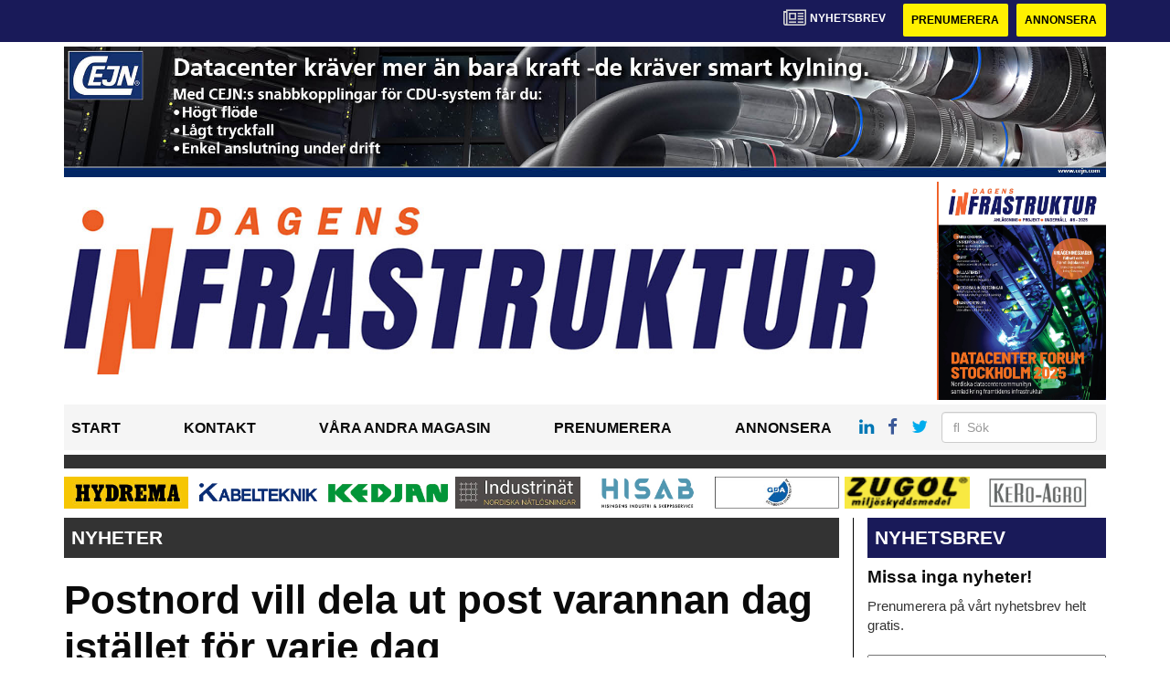

--- FILE ---
content_type: text/html; charset=UTF-8
request_url: https://www.dagensinfrastruktur.se/2019/08/16/postnord-vill-dela-post-varannan-dag-istallet-for-varje-dag/
body_size: 18725
content:
<!DOCTYPE html>
<html lang="sv-SE">
<head>
	<!-- OLD: Google Tag Manager -->
	<!--
	<script>(function(w,d,s,l,i){w[l]=w[l]||[];w[l].push({'gtm.start':
			new Date().getTime(),event:'gtm.js'});var f=d.getElementsByTagName(s)[0],
			j=d.createElement(s),dl=l!='dataLayer'?'&l='+l:'';j.async=true;j.src=
			'https://www.googletagmanager.com/gtm.js?id='+i+dl;f.parentNode.insertBefore(j,f);
		})(window,document,'script','dataLayer','GTM-M9836W5');</script>
	-->
	<!-- End Google Tag Manager -->

	<meta charset="UTF-8">
	<meta name="viewport" content="width=device-width, initial-scale=1">
	<link rel="profile" href="https://gmpg.org/xfn/11">
	<link rel="pingback" href="https://www.dagensinfrastruktur.se/xmlrpc.php">
	
	<!-- Google Tag Manager -->
	<script>(function(w,d,s,l,i){w[l]=w[l]||[];w[l].push({'gtm.start':
	new Date().getTime(),event:'gtm.js'});var f=d.getElementsByTagName(s)[0],
	j=d.createElement(s),dl=l!='dataLayer'?'&l='+l:'';j.async=true;j.src=
	'https://www.googletagmanager.com/gtm.js?id='+i+dl;f.parentNode.insertBefore(j,f);
	})(window,document,'script','dataLayer','GTM-TRTNP586');</script>
	<!-- End Google Tag Manager -->

	<meta name='robots' content='index, follow, max-image-preview:large, max-snippet:-1, max-video-preview:-1' />

	<!-- This site is optimized with the Yoast SEO plugin v22.6 - https://yoast.com/wordpress/plugins/seo/ -->
	<title>Postnord vill dela ut post varannan dag istället för varje dag - dagensinfrastruktur</title>
	<link rel="canonical" href="https://www.dagensinfrastruktur.se/2019/08/16/postnord-vill-dela-post-varannan-dag-istallet-for-varje-dag/" />
	<meta property="og:locale" content="sv_SE" />
	<meta property="og:type" content="article" />
	<meta property="og:title" content="Postnord vill dela ut post varannan dag istället för varje dag - dagensinfrastruktur" />
	<meta property="og:description" content="Men det leder till en viss ökning av utsläppen av koldioxid eftersom det krävs mer flyg. Det uppger..." />
	<meta property="og:url" content="https://www.dagensinfrastruktur.se/2019/08/16/postnord-vill-dela-post-varannan-dag-istallet-for-varje-dag/" />
	<meta property="og:site_name" content="dagensinfrastruktur" />
	<meta property="article:published_time" content="2019-08-16T07:36:13+00:00" />
	<meta property="article:modified_time" content="2019-09-29T11:41:16+00:00" />
	<meta name="author" content="Redaktionen" />
	<meta name="twitter:card" content="summary_large_image" />
	<meta name="twitter:label1" content="Skriven av" />
	<meta name="twitter:data1" content="Redaktionen" />
	<meta name="twitter:label2" content="Beräknad lästid" />
	<meta name="twitter:data2" content="1 minut" />
	<script type="application/ld+json" class="yoast-schema-graph">{"@context":"https://schema.org","@graph":[{"@type":"WebPage","@id":"https://www.dagensinfrastruktur.se/2019/08/16/postnord-vill-dela-post-varannan-dag-istallet-for-varje-dag/","url":"https://www.dagensinfrastruktur.se/2019/08/16/postnord-vill-dela-post-varannan-dag-istallet-for-varje-dag/","name":"Postnord vill dela ut post varannan dag istället för varje dag - dagensinfrastruktur","isPartOf":{"@id":"https://www.dagensinfrastruktur.se/#website"},"datePublished":"2019-08-16T07:36:13+00:00","dateModified":"2019-09-29T11:41:16+00:00","author":{"@id":"https://www.dagensinfrastruktur.se/#/schema/person/96ad538dd6965a64b38c8eb25c4c00a5"},"breadcrumb":{"@id":"https://www.dagensinfrastruktur.se/2019/08/16/postnord-vill-dela-post-varannan-dag-istallet-for-varje-dag/#breadcrumb"},"inLanguage":"sv-SE","potentialAction":[{"@type":"ReadAction","target":["https://www.dagensinfrastruktur.se/2019/08/16/postnord-vill-dela-post-varannan-dag-istallet-for-varje-dag/"]}]},{"@type":"BreadcrumbList","@id":"https://www.dagensinfrastruktur.se/2019/08/16/postnord-vill-dela-post-varannan-dag-istallet-for-varje-dag/#breadcrumb","itemListElement":[{"@type":"ListItem","position":1,"name":"Home","item":"https://www.dagensinfrastruktur.se/"},{"@type":"ListItem","position":2,"name":"Postnord vill dela ut post varannan dag istället för varje dag"}]},{"@type":"WebSite","@id":"https://www.dagensinfrastruktur.se/#website","url":"https://www.dagensinfrastruktur.se/","name":"dagensinfrastruktur","description":"","potentialAction":[{"@type":"SearchAction","target":{"@type":"EntryPoint","urlTemplate":"https://www.dagensinfrastruktur.se/?s={search_term_string}"},"query-input":"required name=search_term_string"}],"inLanguage":"sv-SE"},{"@type":"Person","@id":"https://www.dagensinfrastruktur.se/#/schema/person/96ad538dd6965a64b38c8eb25c4c00a5","name":"Redaktionen","image":{"@type":"ImageObject","inLanguage":"sv-SE","@id":"https://www.dagensinfrastruktur.se/#/schema/person/image/","url":"https://secure.gravatar.com/avatar/7db67904b8e5be66c6b9a5f02af95516?s=96&d=mm&r=g","contentUrl":"https://secure.gravatar.com/avatar/7db67904b8e5be66c6b9a5f02af95516?s=96&d=mm&r=g","caption":"Redaktionen"},"url":"https://www.dagensinfrastruktur.se/author/redaktionenstordahd/"}]}</script>
	<!-- / Yoast SEO plugin. -->


<link rel='dns-prefetch' href='//www.dagensinfrastruktur.se' />
<link rel='dns-prefetch' href='//cdnjs.cloudflare.com' />
<link rel='dns-prefetch' href='//platform.linkedin.com' />
<link rel="alternate" type="application/rss+xml" title="dagensinfrastruktur &raquo; Webbflöde" href="https://www.dagensinfrastruktur.se/feed/" />
<link rel="alternate" type="application/rss+xml" title="dagensinfrastruktur &raquo; Kommentarsflöde" href="https://www.dagensinfrastruktur.se/comments/feed/" />
<script type="text/javascript">
/* <![CDATA[ */
window._wpemojiSettings = {"baseUrl":"https:\/\/s.w.org\/images\/core\/emoji\/15.0.3\/72x72\/","ext":".png","svgUrl":"https:\/\/s.w.org\/images\/core\/emoji\/15.0.3\/svg\/","svgExt":".svg","source":{"concatemoji":"https:\/\/www.dagensinfrastruktur.se\/wp-includes\/js\/wp-emoji-release.min.js?ver=6.6.2"}};
/*! This file is auto-generated */
!function(i,n){var o,s,e;function c(e){try{var t={supportTests:e,timestamp:(new Date).valueOf()};sessionStorage.setItem(o,JSON.stringify(t))}catch(e){}}function p(e,t,n){e.clearRect(0,0,e.canvas.width,e.canvas.height),e.fillText(t,0,0);var t=new Uint32Array(e.getImageData(0,0,e.canvas.width,e.canvas.height).data),r=(e.clearRect(0,0,e.canvas.width,e.canvas.height),e.fillText(n,0,0),new Uint32Array(e.getImageData(0,0,e.canvas.width,e.canvas.height).data));return t.every(function(e,t){return e===r[t]})}function u(e,t,n){switch(t){case"flag":return n(e,"\ud83c\udff3\ufe0f\u200d\u26a7\ufe0f","\ud83c\udff3\ufe0f\u200b\u26a7\ufe0f")?!1:!n(e,"\ud83c\uddfa\ud83c\uddf3","\ud83c\uddfa\u200b\ud83c\uddf3")&&!n(e,"\ud83c\udff4\udb40\udc67\udb40\udc62\udb40\udc65\udb40\udc6e\udb40\udc67\udb40\udc7f","\ud83c\udff4\u200b\udb40\udc67\u200b\udb40\udc62\u200b\udb40\udc65\u200b\udb40\udc6e\u200b\udb40\udc67\u200b\udb40\udc7f");case"emoji":return!n(e,"\ud83d\udc26\u200d\u2b1b","\ud83d\udc26\u200b\u2b1b")}return!1}function f(e,t,n){var r="undefined"!=typeof WorkerGlobalScope&&self instanceof WorkerGlobalScope?new OffscreenCanvas(300,150):i.createElement("canvas"),a=r.getContext("2d",{willReadFrequently:!0}),o=(a.textBaseline="top",a.font="600 32px Arial",{});return e.forEach(function(e){o[e]=t(a,e,n)}),o}function t(e){var t=i.createElement("script");t.src=e,t.defer=!0,i.head.appendChild(t)}"undefined"!=typeof Promise&&(o="wpEmojiSettingsSupports",s=["flag","emoji"],n.supports={everything:!0,everythingExceptFlag:!0},e=new Promise(function(e){i.addEventListener("DOMContentLoaded",e,{once:!0})}),new Promise(function(t){var n=function(){try{var e=JSON.parse(sessionStorage.getItem(o));if("object"==typeof e&&"number"==typeof e.timestamp&&(new Date).valueOf()<e.timestamp+604800&&"object"==typeof e.supportTests)return e.supportTests}catch(e){}return null}();if(!n){if("undefined"!=typeof Worker&&"undefined"!=typeof OffscreenCanvas&&"undefined"!=typeof URL&&URL.createObjectURL&&"undefined"!=typeof Blob)try{var e="postMessage("+f.toString()+"("+[JSON.stringify(s),u.toString(),p.toString()].join(",")+"));",r=new Blob([e],{type:"text/javascript"}),a=new Worker(URL.createObjectURL(r),{name:"wpTestEmojiSupports"});return void(a.onmessage=function(e){c(n=e.data),a.terminate(),t(n)})}catch(e){}c(n=f(s,u,p))}t(n)}).then(function(e){for(var t in e)n.supports[t]=e[t],n.supports.everything=n.supports.everything&&n.supports[t],"flag"!==t&&(n.supports.everythingExceptFlag=n.supports.everythingExceptFlag&&n.supports[t]);n.supports.everythingExceptFlag=n.supports.everythingExceptFlag&&!n.supports.flag,n.DOMReady=!1,n.readyCallback=function(){n.DOMReady=!0}}).then(function(){return e}).then(function(){var e;n.supports.everything||(n.readyCallback(),(e=n.source||{}).concatemoji?t(e.concatemoji):e.wpemoji&&e.twemoji&&(t(e.twemoji),t(e.wpemoji)))}))}((window,document),window._wpemojiSettings);
/* ]]> */
</script>
<style id='wp-emoji-styles-inline-css' type='text/css'>

	img.wp-smiley, img.emoji {
		display: inline !important;
		border: none !important;
		box-shadow: none !important;
		height: 1em !important;
		width: 1em !important;
		margin: 0 0.07em !important;
		vertical-align: -0.1em !important;
		background: none !important;
		padding: 0 !important;
	}
</style>
<style id='classic-theme-styles-inline-css' type='text/css'>
/*! This file is auto-generated */
.wp-block-button__link{color:#fff;background-color:#32373c;border-radius:9999px;box-shadow:none;text-decoration:none;padding:calc(.667em + 2px) calc(1.333em + 2px);font-size:1.125em}.wp-block-file__button{background:#32373c;color:#fff;text-decoration:none}
</style>
<style id='global-styles-inline-css' type='text/css'>
:root{--wp--preset--aspect-ratio--square: 1;--wp--preset--aspect-ratio--4-3: 4/3;--wp--preset--aspect-ratio--3-4: 3/4;--wp--preset--aspect-ratio--3-2: 3/2;--wp--preset--aspect-ratio--2-3: 2/3;--wp--preset--aspect-ratio--16-9: 16/9;--wp--preset--aspect-ratio--9-16: 9/16;--wp--preset--color--black: #000000;--wp--preset--color--cyan-bluish-gray: #abb8c3;--wp--preset--color--white: #ffffff;--wp--preset--color--pale-pink: #f78da7;--wp--preset--color--vivid-red: #cf2e2e;--wp--preset--color--luminous-vivid-orange: #ff6900;--wp--preset--color--luminous-vivid-amber: #fcb900;--wp--preset--color--light-green-cyan: #7bdcb5;--wp--preset--color--vivid-green-cyan: #00d084;--wp--preset--color--pale-cyan-blue: #8ed1fc;--wp--preset--color--vivid-cyan-blue: #0693e3;--wp--preset--color--vivid-purple: #9b51e0;--wp--preset--gradient--vivid-cyan-blue-to-vivid-purple: linear-gradient(135deg,rgba(6,147,227,1) 0%,rgb(155,81,224) 100%);--wp--preset--gradient--light-green-cyan-to-vivid-green-cyan: linear-gradient(135deg,rgb(122,220,180) 0%,rgb(0,208,130) 100%);--wp--preset--gradient--luminous-vivid-amber-to-luminous-vivid-orange: linear-gradient(135deg,rgba(252,185,0,1) 0%,rgba(255,105,0,1) 100%);--wp--preset--gradient--luminous-vivid-orange-to-vivid-red: linear-gradient(135deg,rgba(255,105,0,1) 0%,rgb(207,46,46) 100%);--wp--preset--gradient--very-light-gray-to-cyan-bluish-gray: linear-gradient(135deg,rgb(238,238,238) 0%,rgb(169,184,195) 100%);--wp--preset--gradient--cool-to-warm-spectrum: linear-gradient(135deg,rgb(74,234,220) 0%,rgb(151,120,209) 20%,rgb(207,42,186) 40%,rgb(238,44,130) 60%,rgb(251,105,98) 80%,rgb(254,248,76) 100%);--wp--preset--gradient--blush-light-purple: linear-gradient(135deg,rgb(255,206,236) 0%,rgb(152,150,240) 100%);--wp--preset--gradient--blush-bordeaux: linear-gradient(135deg,rgb(254,205,165) 0%,rgb(254,45,45) 50%,rgb(107,0,62) 100%);--wp--preset--gradient--luminous-dusk: linear-gradient(135deg,rgb(255,203,112) 0%,rgb(199,81,192) 50%,rgb(65,88,208) 100%);--wp--preset--gradient--pale-ocean: linear-gradient(135deg,rgb(255,245,203) 0%,rgb(182,227,212) 50%,rgb(51,167,181) 100%);--wp--preset--gradient--electric-grass: linear-gradient(135deg,rgb(202,248,128) 0%,rgb(113,206,126) 100%);--wp--preset--gradient--midnight: linear-gradient(135deg,rgb(2,3,129) 0%,rgb(40,116,252) 100%);--wp--preset--font-size--small: 13px;--wp--preset--font-size--medium: 20px;--wp--preset--font-size--large: 36px;--wp--preset--font-size--x-large: 42px;--wp--preset--spacing--20: 0.44rem;--wp--preset--spacing--30: 0.67rem;--wp--preset--spacing--40: 1rem;--wp--preset--spacing--50: 1.5rem;--wp--preset--spacing--60: 2.25rem;--wp--preset--spacing--70: 3.38rem;--wp--preset--spacing--80: 5.06rem;--wp--preset--shadow--natural: 6px 6px 9px rgba(0, 0, 0, 0.2);--wp--preset--shadow--deep: 12px 12px 50px rgba(0, 0, 0, 0.4);--wp--preset--shadow--sharp: 6px 6px 0px rgba(0, 0, 0, 0.2);--wp--preset--shadow--outlined: 6px 6px 0px -3px rgba(255, 255, 255, 1), 6px 6px rgba(0, 0, 0, 1);--wp--preset--shadow--crisp: 6px 6px 0px rgba(0, 0, 0, 1);}:where(.is-layout-flex){gap: 0.5em;}:where(.is-layout-grid){gap: 0.5em;}body .is-layout-flex{display: flex;}.is-layout-flex{flex-wrap: wrap;align-items: center;}.is-layout-flex > :is(*, div){margin: 0;}body .is-layout-grid{display: grid;}.is-layout-grid > :is(*, div){margin: 0;}:where(.wp-block-columns.is-layout-flex){gap: 2em;}:where(.wp-block-columns.is-layout-grid){gap: 2em;}:where(.wp-block-post-template.is-layout-flex){gap: 1.25em;}:where(.wp-block-post-template.is-layout-grid){gap: 1.25em;}.has-black-color{color: var(--wp--preset--color--black) !important;}.has-cyan-bluish-gray-color{color: var(--wp--preset--color--cyan-bluish-gray) !important;}.has-white-color{color: var(--wp--preset--color--white) !important;}.has-pale-pink-color{color: var(--wp--preset--color--pale-pink) !important;}.has-vivid-red-color{color: var(--wp--preset--color--vivid-red) !important;}.has-luminous-vivid-orange-color{color: var(--wp--preset--color--luminous-vivid-orange) !important;}.has-luminous-vivid-amber-color{color: var(--wp--preset--color--luminous-vivid-amber) !important;}.has-light-green-cyan-color{color: var(--wp--preset--color--light-green-cyan) !important;}.has-vivid-green-cyan-color{color: var(--wp--preset--color--vivid-green-cyan) !important;}.has-pale-cyan-blue-color{color: var(--wp--preset--color--pale-cyan-blue) !important;}.has-vivid-cyan-blue-color{color: var(--wp--preset--color--vivid-cyan-blue) !important;}.has-vivid-purple-color{color: var(--wp--preset--color--vivid-purple) !important;}.has-black-background-color{background-color: var(--wp--preset--color--black) !important;}.has-cyan-bluish-gray-background-color{background-color: var(--wp--preset--color--cyan-bluish-gray) !important;}.has-white-background-color{background-color: var(--wp--preset--color--white) !important;}.has-pale-pink-background-color{background-color: var(--wp--preset--color--pale-pink) !important;}.has-vivid-red-background-color{background-color: var(--wp--preset--color--vivid-red) !important;}.has-luminous-vivid-orange-background-color{background-color: var(--wp--preset--color--luminous-vivid-orange) !important;}.has-luminous-vivid-amber-background-color{background-color: var(--wp--preset--color--luminous-vivid-amber) !important;}.has-light-green-cyan-background-color{background-color: var(--wp--preset--color--light-green-cyan) !important;}.has-vivid-green-cyan-background-color{background-color: var(--wp--preset--color--vivid-green-cyan) !important;}.has-pale-cyan-blue-background-color{background-color: var(--wp--preset--color--pale-cyan-blue) !important;}.has-vivid-cyan-blue-background-color{background-color: var(--wp--preset--color--vivid-cyan-blue) !important;}.has-vivid-purple-background-color{background-color: var(--wp--preset--color--vivid-purple) !important;}.has-black-border-color{border-color: var(--wp--preset--color--black) !important;}.has-cyan-bluish-gray-border-color{border-color: var(--wp--preset--color--cyan-bluish-gray) !important;}.has-white-border-color{border-color: var(--wp--preset--color--white) !important;}.has-pale-pink-border-color{border-color: var(--wp--preset--color--pale-pink) !important;}.has-vivid-red-border-color{border-color: var(--wp--preset--color--vivid-red) !important;}.has-luminous-vivid-orange-border-color{border-color: var(--wp--preset--color--luminous-vivid-orange) !important;}.has-luminous-vivid-amber-border-color{border-color: var(--wp--preset--color--luminous-vivid-amber) !important;}.has-light-green-cyan-border-color{border-color: var(--wp--preset--color--light-green-cyan) !important;}.has-vivid-green-cyan-border-color{border-color: var(--wp--preset--color--vivid-green-cyan) !important;}.has-pale-cyan-blue-border-color{border-color: var(--wp--preset--color--pale-cyan-blue) !important;}.has-vivid-cyan-blue-border-color{border-color: var(--wp--preset--color--vivid-cyan-blue) !important;}.has-vivid-purple-border-color{border-color: var(--wp--preset--color--vivid-purple) !important;}.has-vivid-cyan-blue-to-vivid-purple-gradient-background{background: var(--wp--preset--gradient--vivid-cyan-blue-to-vivid-purple) !important;}.has-light-green-cyan-to-vivid-green-cyan-gradient-background{background: var(--wp--preset--gradient--light-green-cyan-to-vivid-green-cyan) !important;}.has-luminous-vivid-amber-to-luminous-vivid-orange-gradient-background{background: var(--wp--preset--gradient--luminous-vivid-amber-to-luminous-vivid-orange) !important;}.has-luminous-vivid-orange-to-vivid-red-gradient-background{background: var(--wp--preset--gradient--luminous-vivid-orange-to-vivid-red) !important;}.has-very-light-gray-to-cyan-bluish-gray-gradient-background{background: var(--wp--preset--gradient--very-light-gray-to-cyan-bluish-gray) !important;}.has-cool-to-warm-spectrum-gradient-background{background: var(--wp--preset--gradient--cool-to-warm-spectrum) !important;}.has-blush-light-purple-gradient-background{background: var(--wp--preset--gradient--blush-light-purple) !important;}.has-blush-bordeaux-gradient-background{background: var(--wp--preset--gradient--blush-bordeaux) !important;}.has-luminous-dusk-gradient-background{background: var(--wp--preset--gradient--luminous-dusk) !important;}.has-pale-ocean-gradient-background{background: var(--wp--preset--gradient--pale-ocean) !important;}.has-electric-grass-gradient-background{background: var(--wp--preset--gradient--electric-grass) !important;}.has-midnight-gradient-background{background: var(--wp--preset--gradient--midnight) !important;}.has-small-font-size{font-size: var(--wp--preset--font-size--small) !important;}.has-medium-font-size{font-size: var(--wp--preset--font-size--medium) !important;}.has-large-font-size{font-size: var(--wp--preset--font-size--large) !important;}.has-x-large-font-size{font-size: var(--wp--preset--font-size--x-large) !important;}
:where(.wp-block-post-template.is-layout-flex){gap: 1.25em;}:where(.wp-block-post-template.is-layout-grid){gap: 1.25em;}
:where(.wp-block-columns.is-layout-flex){gap: 2em;}:where(.wp-block-columns.is-layout-grid){gap: 2em;}
:root :where(.wp-block-pullquote){font-size: 1.5em;line-height: 1.6;}
</style>
<link rel='stylesheet' id='dashicons-css' href='https://www.dagensinfrastruktur.se/wp-includes/css/dashicons.min.css?ver=6.6.2' type='text/css' media='all' />
<link rel='stylesheet' id='post-views-counter-frontend-css' href='https://www.dagensinfrastruktur.se/wp-content/plugins/post-views-counter/css/frontend.css?ver=1.3.11' type='text/css' media='all' />
<link rel='stylesheet' id='wpfai_style-css' href='https://www.dagensinfrastruktur.se/wp-content/plugins/wp-font-awesome-share-icons/style.css?ver=6.6.2' type='text/css' media='all' />
<link rel='stylesheet' id='qala-text-domain-css' href='https://www.dagensinfrastruktur.se/wp-content/themes/qala/assets/css/main.css?ver=202510131514' type='text/css' media='all' />
<script type="text/javascript" src="https://www.dagensinfrastruktur.se/wp-includes/js/jquery/jquery.min.js?ver=3.7.1" id="jquery-core-js"></script>
<script type="text/javascript" src="https://www.dagensinfrastruktur.se/wp-includes/js/jquery/jquery-migrate.min.js?ver=3.4.1" id="jquery-migrate-js"></script>
<link rel="https://api.w.org/" href="https://www.dagensinfrastruktur.se/wp-json/" /><link rel="alternate" title="JSON" type="application/json" href="https://www.dagensinfrastruktur.se/wp-json/wp/v2/posts/31822" /><link rel="EditURI" type="application/rsd+xml" title="RSD" href="https://www.dagensinfrastruktur.se/xmlrpc.php?rsd" />
<meta name="generator" content="WordPress 6.6.2" />
<link rel='shortlink' href='https://www.dagensinfrastruktur.se/?p=31822' />
<link rel="alternate" title="oEmbed (JSON)" type="application/json+oembed" href="https://www.dagensinfrastruktur.se/wp-json/oembed/1.0/embed?url=https%3A%2F%2Fwww.dagensinfrastruktur.se%2F2019%2F08%2F16%2Fpostnord-vill-dela-post-varannan-dag-istallet-for-varje-dag%2F" />
<link rel="alternate" title="oEmbed (XML)" type="text/xml+oembed" href="https://www.dagensinfrastruktur.se/wp-json/oembed/1.0/embed?url=https%3A%2F%2Fwww.dagensinfrastruktur.se%2F2019%2F08%2F16%2Fpostnord-vill-dela-post-varannan-dag-istallet-for-varje-dag%2F&#038;format=xml" />

<!-- This site is using AdRotate Professional v5.13.1 to display their advertisements - https://ajdg.solutions/ -->
<!-- AdRotate CSS -->
<style type="text/css" media="screen">
	.g { margin:0px; padding:0px; overflow:hidden; line-height:1; zoom:1; }
	.g img { height:auto; }
	.g-col { position:relative; float:left; }
	.g-col:first-child { margin-left: 0; }
	.g-col:last-child { margin-right: 0; }
	.woocommerce-page .g, .bbpress-wrapper .g { margin: 20px auto; clear:both; }
	.g-1 { width:auto; height:100%; max-height:35px; margin: 0 auto; }
	.g-2 { width:100%; max-width:250px; height:auto; margin: 0 auto; }
	.g-3 { margin:0px 0px 0px 0px;width:100%; max-width:900px; height:auto; }
	.g-5 { width:100%; max-width:250px; height:auto; margin: 0 auto; }
	.g-6 { margin:0px 0px 0px 0px;width:auto; height:100%; max-height:145px; }
	@media only screen and (max-width: 480px) {
		.g-col, .g-dyn, .g-single { width:100%; margin-left:0; margin-right:0; }
		.woocommerce-page .g, .bbpress-wrapper .g { margin: 10px auto; }
	}
</style>
<!-- /AdRotate CSS -->

<meta name="google-site-verification" value="EN_Xrp8vJeqQMf6M7OufJ7OtgAdltizBSB321Ygrkq8" />
<!-- Dynamic Widgets by QURL loaded - http://www.dynamic-widgets.com //-->

		<style>
			#wp-admin-bar-pvc-post-views .pvc-graph-container { padding-top: 6px; padding-bottom: 6px; position: relative; display: block; height: 100%; box-sizing: border-box; }
			#wp-admin-bar-pvc-post-views .pvc-line-graph {
				display: inline-block;
				width: 1px;
				margin-right: 1px;
				background-color: #ccc;
				vertical-align: baseline;
			}
			#wp-admin-bar-pvc-post-views .pvc-line-graph:hover { background-color: #eee; }
			#wp-admin-bar-pvc-post-views .pvc-line-graph-0 { height: 1% }
			#wp-admin-bar-pvc-post-views .pvc-line-graph-1 { height: 5% }
			#wp-admin-bar-pvc-post-views .pvc-line-graph-2 { height: 10% }
			#wp-admin-bar-pvc-post-views .pvc-line-graph-3 { height: 15% }
			#wp-admin-bar-pvc-post-views .pvc-line-graph-4 { height: 20% }
			#wp-admin-bar-pvc-post-views .pvc-line-graph-5 { height: 25% }
			#wp-admin-bar-pvc-post-views .pvc-line-graph-6 { height: 30% }
			#wp-admin-bar-pvc-post-views .pvc-line-graph-7 { height: 35% }
			#wp-admin-bar-pvc-post-views .pvc-line-graph-8 { height: 40% }
			#wp-admin-bar-pvc-post-views .pvc-line-graph-9 { height: 45% }
			#wp-admin-bar-pvc-post-views .pvc-line-graph-10 { height: 50% }
			#wp-admin-bar-pvc-post-views .pvc-line-graph-11 { height: 55% }
			#wp-admin-bar-pvc-post-views .pvc-line-graph-12 { height: 60% }
			#wp-admin-bar-pvc-post-views .pvc-line-graph-13 { height: 65% }
			#wp-admin-bar-pvc-post-views .pvc-line-graph-14 { height: 70% }
			#wp-admin-bar-pvc-post-views .pvc-line-graph-15 { height: 75% }
			#wp-admin-bar-pvc-post-views .pvc-line-graph-16 { height: 80% }
			#wp-admin-bar-pvc-post-views .pvc-line-graph-17 { height: 85% }
			#wp-admin-bar-pvc-post-views .pvc-line-graph-18 { height: 90% }
			#wp-admin-bar-pvc-post-views .pvc-line-graph-19 { height: 95% }
			#wp-admin-bar-pvc-post-views .pvc-line-graph-20 { height: 100% }
		</style><link rel="icon" href="https://www.dagensinfrastruktur.se/wp-content/uploads/2021/12/cropped-stordahd-s-circle-32x32.png" sizes="32x32" />
<link rel="icon" href="https://www.dagensinfrastruktur.se/wp-content/uploads/2021/12/cropped-stordahd-s-circle-192x192.png" sizes="192x192" />
<link rel="apple-touch-icon" href="https://www.dagensinfrastruktur.se/wp-content/uploads/2021/12/cropped-stordahd-s-circle-180x180.png" />
<meta name="msapplication-TileImage" content="https://www.dagensinfrastruktur.se/wp-content/uploads/2021/12/cropped-stordahd-s-circle-270x270.png" />
		<style type="text/css" id="wp-custom-css">
			#ajdg_grpwidgets-6 .g-dyn, .ad-toppbanner .g-dyn {
	display: block !important;
}
.ad-sidebar-large-screens{
	top: -520px;}
.g-2 .g-dyn{
	display: block !important;
}

.g-3 .g-dyn{
	display:none !important;
}

.g-3 .g-dyn:first-of-type{
	display: block !important;
}
.g-6{
	max-height: 142px !important;
}
@media only screen and (max-width: 1200px){
	.g-6{
	max-height: 118px !important;
	}
}

@media only screen and (max-width: 992px){
	.g-6{
	max-height: 11vw !important;
	}
}

.ad-topbanner-small-ads .g-dyn{ display:inline-block !important;
}

#ajdg_grpwidgets-7 .g-dyn { display: none !important;}

#ajdg_grpwidgets-7 .g-dyn:first-of-type { display: block !important;}



.g-3 img{ width: 100%;
}

.ad-topbanner-small-ads aside img{
	height: 35px;
	margin: 0 2px;
}

.ad-topbanner-small-ads .g-dyn:first-of-type a img {
	margin-left: 0;
}

.ad-topbanner-small-ads .g-dyn:last-of-type img{
	margin-right: 0;
}
	.ad-toppbanner .g {
    text-align: left;
}
.ad-topbanner-small-ads aside {
    padding: 4px 0 0 0;
}

.ad-topbanner-small-ads a{
	min-width: 142.5px;
	display: inline-block;
	text-align: center;
}

@media only screen and (max-width: 1200px) {
	
.ad-topbanner-small-ads a{
	min-width: 156.5px;
	}
}

@media only screen and (max-width: 991px) {
	
.ad-topbanner-small-ads a{
	min-width: 179.5px;
	}
}

@media only screen and (max-width: 991px) {
	
.ad-topbanner-small-ads a{
	min-width: auto;
	}
}

@media only screen and (max-width: 768px){
	.ad-topbanner-small-ads .g-dyn{
		width: 24%;
	}
	.ad-topbanner-small-ads .g-dyn{
		height: auto;
	}
	.ad-topbanner-small-ads .g{
		height: 96px !important;
		max-height: 90px;
	}
	.ad-topbanner-small-ads .g a{
		height:44px;
	}
	.ad-topbanner-small-ads aside img{
		height: auto;
		margin-left: 15%;
		margin-top:2px;
	}
}


.social-media-buttons .block {
    display: inline-block;
}

.ssba, .ssba a {
    width: auto;
    display: inline-block;
	border-bottom: 0px;
	padding-bottom: 10px;
}

#twitter-widget-0{
	vertical-align: bottom;
}		</style>
		</head>

<body class="post-template-default single single-post postid-31822 single-format-standard">
	<!-- Google Tag Manager (noscript) -->
	<noscript><iframe src="https://www.googletagmanager.com/ns.html?id=GTM-TRTNP586"
	height="0" width="0" style="display:none;visibility:hidden"></iframe></noscript>
	<!-- End Google Tag Manager (noscript) -->
	 
<div id="page" class="hfeed site">
	<header id="masthead" class="site-header" style="background-color: #191a59">
		<div class="container">
			<div class="row">
				<div class="col-md-12 col-md-pull-1">
					<a href="#newsletter"> <i class="fa fa-newspaper-o" aria-hidden="true"></i>
						<p> Nyhetsbrev</p>
					</a>
												<a href="https://www.dagensinfrastruktur.se/prenumerera/">
								<button class="btn btn-default btn-yellow">
									Prenumerera								</button>
							</a>
														<a href="https://dagensinfrastruktur.ocast.com/sv/">
								<button class="btn btn-default btn-yellow">
									Annonsera								</button>
							</a>
											</div>
			</div>
		</div><!-- /.container -->
	</header><!-- #masthead -->

	<!-- Top banner for AdRotate ad -->
	<div class="container">
		<div class="row ">
			<div class="col-md-12 col-md-pull-1">
				<div class="ad-toppbanner">
					<aside id="ajdg_grpwidgets-4" class="widget ajdg_grpwidgets"><div class="g g-6"><div class="g-dyn a-785 c-1"><a onClick="dataLayer.push({'event': 'AdRotatePro', 'advert_interaction': 'click', 'advert_name': 'Älmhults El-Mek AB/Topp Banner'});" href="http://www.elmemagnets.com/"target="_blank"><img src="https://www.dagensinfrastruktur.se/wp-content/uploads/2025/10/dagensinfrastruktur--banner-elme-2025-1.jpg" /></a><img class="pixel" style="width:0 !important; height:0 !important;" width="0" height="0" src="[data-uri]" onload="dataLayer.push({'event': 'AdRotatePro', 'advert_interaction': 'impression', 'advert_name': 'Älmhults El-Mek AB/Topp Banner'});" /></div><div class="g-dyn a-975 c-2" style="display: none;"><a onClick="dataLayer.push({'event': 'AdRotatePro', 'advert_interaction': 'click', 'advert_name': 'CEJN Norden/Topp Banner'});" href="http://www.cejn.com/sv-se/applications/data-centers/"target="_blank"><img src="https://www.dagensinfrastruktur.se/wp-content/uploads/2025/12/banner-nordiska-projekt-2025-1.jpg" /></a><img class="pixel" style="width:0 !important; height:0 !important;" width="0" height="0" src="[data-uri]" onload="dataLayer.push({'event': 'AdRotatePro', 'advert_interaction': 'impression', 'advert_name': 'CEJN Norden/Topp Banner'});" /></div><div class="g-dyn a-961 c-3" style="display: none;"><a onClick="dataLayer.push({'event': 'AdRotatePro', 'advert_interaction': 'click', 'advert_name': 'Safetrack BAAVHAMMAR/Topp Banner'});" href="http://www.safetrack.se/"><img src="https://www.dagensinfrastruktur.se/wp-content/uploads/2025/10/safetrack-baavhammar-topp-news.jpg" /></a><img class="pixel" style="width:0 !important; height:0 !important;" width="0" height="0" src="[data-uri]" onload="dataLayer.push({'event': 'AdRotatePro', 'advert_interaction': 'impression', 'advert_name': 'Safetrack BAAVHAMMAR/Topp Banner'});" /></div><div class="g-dyn a-964 c-4" style="display: none;"><a onClick="dataLayer.push({'event': 'AdRotatePro', 'advert_interaction': 'click', 'advert_name': 'YSDagarna/Topp Banner'});" href="http://www.ytskydd.com/"target="_blank"><img src="https://www.dagensinfrastruktur.se/wp-content/uploads/2025/10/teknikdagarna-ytskyddsdagarna.png" /></a><img class="pixel" style="width:0 !important; height:0 !important;" width="0" height="0" src="[data-uri]" onload="dataLayer.push({'event': 'AdRotatePro', 'advert_interaction': 'impression', 'advert_name': 'YSDagarna/Topp Banner'});" /></div><div class="g-dyn a-968 c-5" style="display: none;"><a onClick="dataLayer.push({'event': 'AdRotatePro', 'advert_interaction': 'click', 'advert_name': 'Hisab/Topp Banner'});" href="http://www.hisab.nu/"target="_blank"><img src="https://www.dagensinfrastruktur.se/wp-content/uploads/2025/11/hisingens-industri-skeppsservice-topp-news-1.jpg" /></a><img class="pixel" style="width:0 !important; height:0 !important;" width="0" height="0" src="[data-uri]" onload="dataLayer.push({'event': 'AdRotatePro', 'advert_interaction': 'impression', 'advert_name': 'Hisab/Topp Banner'});" /></div></div></aside>				</div>
			</div>
		</div>

		
<div class="row">
	<div class="col-md-12 col-md-pull-1">
		<a href="/">
			<div class="custom-header">
				<div class="col-md-10 col-sm-9 col-xs-9 header-img">
					<a href="/">
													<img src="https://www.dagensinfrastruktur.se/wp-content/uploads/2023/03/di-logo-160322-webb-marginal.jpg" alt="" />
												</a>
				</div>
													<div class="col-md-2 col-sm-3 col-xs-3 author_img">
						<a href="https://issuu.com/b2bnyheter.se/docs/dagens_infrastruktur_6_2025_issuu" target="_blank">
															<img class="latest_issue" src="https://www.dagensinfrastruktur.se/wp-content/uploads/2025/12/dagens-infrastruktur-6-2025-etta.jpg" alt="" />
														</a>
					</div>
							</div>
					</a>
	</div>
</div>
<div class="row">
	<div class="col-md-12 col-md-pull-1">
		<div class="header margin-vertical-menu">

			<div class="menuIcon">
				<a id="mobile-menu" href="#menuExpand"><i class="fa fa-bars" aria-hidden="true"></i></a>
									<a href="http://linkedin.com"><i class="fa fa-linkedin" aria-hidden="true"></i></a>
													<a href="https://facebook.com"><i class="fa fa-facebook" aria-hidden="true"></i></a>
													<a href="https://twitter.com"><i class="fa fa-twitter" aria-hidden="true"></i></a>
								
<form method="get" id="searchform" action="https://www.dagensinfrastruktur.se/" role="search">
	<div class="form-group">
		<input type="text" class="form-control" name="s" value="" id="s" placeholder="&#xF002;  Sök" style="font-family: Arial, FontAwesome" />
	</div>
</form>
			</div>

			<div class="total-menu">
				<div class="menu col-md-9">
					<nav>
						<ul id="menu-horizontal-meny" class="menu"><li id="menu-item-11834" class="menu-item menu-item-type-custom menu-item-object-custom menu-item-home menu-item-11834"><a href="https://www.dagensinfrastruktur.se">Start</a></li>
<li id="menu-item-11829" class="menu-item menu-item-type-post_type menu-item-object-page menu-item-11829"><a href="https://www.dagensinfrastruktur.se/kontakt/">Kontakt</a></li>
<li id="menu-item-11830" class="menu-item menu-item-type-post_type menu-item-object-page menu-item-11830"><a href="https://www.dagensinfrastruktur.se/publikationer/">Våra andra magasin</a></li>
<li id="menu-item-11831" class="menu-item menu-item-type-post_type menu-item-object-page menu-item-11831"><a href="https://www.dagensinfrastruktur.se/prenumerera/">Prenumerera</a></li>
<li id="menu-item-23654" class="menu-item menu-item-type-custom menu-item-object-custom menu-item-23654"><a href="https://dagensinfrastruktur.ocast.com/sv/">Annonsera</a></li>
</ul>					</nav>
				</div>
			</div>

			<div class="col-md-3 menu-icons">
									<a href="http://linkedin.com"><i class="fa fa-linkedin" aria-hidden="true"></i></a>
													<a href="https://facebook.com"><i class="fa fa-facebook" aria-hidden="true"></i></a>
													<a href="https://twitter.com"><i class="fa fa-twitter" aria-hidden="true"></i></a>
								
<form method="get" id="searchform" action="https://www.dagensinfrastruktur.se/" role="search">
	<div class="form-group">
		<input type="text" class="form-control" name="s" value="" id="s" placeholder="&#xF002;  Sök" style="font-family: Arial, FontAwesome" />
	</div>
</form>
			</div>

		</div>
	</div>
</div>

<div class="row">
	<div class="col-md-12 col-md-pull-1">
		<div class="separator"
		style=&quot;background-color: #191a59&quot;		></div>
	</div>
</div>

		<!-- Top banner for AdRotate ad -->
						<div class="row">
			<div class="col-md-12 col-md-pull-1">
				<div class="ad-toppbanner ad-topbanner-small-ads">
					<aside id="ajdg_grpwidgets-2" class="widget ajdg_grpwidgets"><div class="g g-1"><div class="g-dyn a-951 c-1"><a onClick="dataLayer.push({'event': 'AdRotatePro', 'advert_interaction': 'click', 'advert_name': 'Hydrema Sverige AB/Horizontal Banner'});" href="http://www.hydrema.se/"target="_blank"><img src="https://www.dagensinfrastruktur.se/wp-content/uploads/2025/09/hydrema-banner.jpg" /></a><img class="pixel" style="width:0 !important; height:0 !important;" width="0" height="0" src="[data-uri]" onload="dataLayer.push({'event': 'AdRotatePro', 'advert_interaction': 'impression', 'advert_name': 'Hydrema Sverige AB/Horizontal Banner'});" /></div><div class="g-dyn a-887 c-2" style="display: none;"><a onClick="dataLayer.push({'event': 'AdRotatePro', 'advert_interaction': 'click', 'advert_name': 'Kabelteknik Ulf Smeby - Horizontal Banner'});" href="http://www.kabelteknik.se/"target="_blank"><img src="https://www.dagensinfrastruktur.se/wp-content/uploads/2025/01/kabelteknik-ulf-smedby-horizontal-banner.jpg" /></a><img class="pixel" style="width:0 !important; height:0 !important;" width="0" height="0" src="[data-uri]" onload="dataLayer.push({'event': 'AdRotatePro', 'advert_interaction': 'impression', 'advert_name': 'Kabelteknik Ulf Smeby - Horizontal Banner'});" /></div><div class="g-dyn a-804 c-3" style="display: none;"><a onClick="dataLayer.push({'event': 'AdRotatePro', 'advert_interaction': 'click', 'advert_name': 'Kedjan AB/Horizontal Banner'});" href="http://www.kedjanab.se/"target="_blank"><img src="https://www.dagensinfrastruktur.se/wp-content/uploads/2024/02/kedjan-ab-horizontal-banner.jpg" /></a><img class="pixel" style="width:0 !important; height:0 !important;" width="0" height="0" src="[data-uri]" onload="dataLayer.push({'event': 'AdRotatePro', 'advert_interaction': 'impression', 'advert_name': 'Kedjan AB/Horizontal Banner'});" /></div><div class="g-dyn a-979 c-4" style="display: none;"><a onClick="dataLayer.push({'event': 'AdRotatePro', 'advert_interaction': 'click', 'advert_name': 'Industrinät/Horizontal Banner'});" href="http://www.industrinat.se/"target="_blank"><img src="https://www.dagensinfrastruktur.se/wp-content/uploads/2026/01/industrinat-nordiska-matlosningar-horizontal-banner-1.jpg" /></a><img class="pixel" style="width:0 !important; height:0 !important;" width="0" height="0" src="[data-uri]" onload="dataLayer.push({'event': 'AdRotatePro', 'advert_interaction': 'impression', 'advert_name': 'Industrinät/Horizontal Banner'});" /></div><div class="g-dyn a-962 c-5" style="display: none;"><a onClick="dataLayer.push({'event': 'AdRotatePro', 'advert_interaction': 'click', 'advert_name': 'Hisingens Industri & Skeppsservice/Giha/Horizontal Banner'});" href="http://www.hisab.nu/"target="_blank"><img src="https://www.dagensinfrastruktur.se/wp-content/uploads/2025/10/hisab-hisingens-industri-skeppsservice-ab-fd-giha-horizontal-banner.jpg" /></a><img class="pixel" style="width:0 !important; height:0 !important;" width="0" height="0" src="[data-uri]" onload="dataLayer.push({'event': 'AdRotatePro', 'advert_interaction': 'impression', 'advert_name': 'Hisingens Industri & Skeppsservice/Giha/Horizontal Banner'});" /></div><div class="g-dyn a-963 c-6" style="display: none;"><a onClick="dataLayer.push({'event': 'AdRotatePro', 'advert_interaction': 'click', 'advert_name': 'Göteborgs Dykeriteknik/Horizontal Banner'});" href="http://www.gbgdyk.se/"target="_blank"><img src="https://www.dagensinfrastruktur.se/wp-content/uploads/2025/10/goteborgs-dykeriteknik-horizontal-banner.jpg" /></a><img class="pixel" style="width:0 !important; height:0 !important;" width="0" height="0" src="[data-uri]" onload="dataLayer.push({'event': 'AdRotatePro', 'advert_interaction': 'impression', 'advert_name': 'Göteborgs Dykeriteknik/Horizontal Banner'});" /></div><div class="g-dyn a-532 c-7" style="display: none;"><a onClick="dataLayer.push({'event': 'AdRotatePro', 'advert_interaction': 'click', 'advert_name': 'Zugol AB/Horizontal Banner'});" href="http://www.zugol.com//"target="_blank"><img src="https://www.dagensinfrastruktur.se/wp-content/uploads/2020/12/zugol-logga-di.png" /></a><img class="pixel" style="width:0 !important; height:0 !important;" width="0" height="0" src="[data-uri]" onload="dataLayer.push({'event': 'AdRotatePro', 'advert_interaction': 'impression', 'advert_name': 'Zugol AB/Horizontal Banner'});" /></div><div class="g-dyn a-900 c-8" style="display: none;"><a onClick="dataLayer.push({'event': 'AdRotatePro', 'advert_interaction': 'click', 'advert_name': 'Aspby konsulttjänster / Kero Agro - Horizontal'});" href="https://keroagro.se/"target="_blank"><img src="https://www.dagensinfrastruktur.se/wp-content/uploads/2025/03/kero-agro---horizontal-banner.jpg" /></a><img class="pixel" style="width:0 !important; height:0 !important;" width="0" height="0" src="[data-uri]" onload="dataLayer.push({'event': 'AdRotatePro', 'advert_interaction': 'impression', 'advert_name': 'Aspby konsulttjänster / Kero Agro - Horizontal'});" /></div><div class="g-dyn a-924 c-9" style="display: none;"><a onClick="dataLayer.push({'event': 'AdRotatePro', 'advert_interaction': 'click', 'advert_name': 'Hydraulpartner i Sverige AB - Horizontal Banner'});" href="https://www.hydraulpartner.se/"target="_blank"><img src="https://www.dagensinfrastruktur.se/wp-content/uploads/2025/05/hydraulpartner-i-sverige-ab---horizontal-banner-2025.jpg" /></a><img class="pixel" style="width:0 !important; height:0 !important;" width="0" height="0" src="[data-uri]" onload="dataLayer.push({'event': 'AdRotatePro', 'advert_interaction': 'impression', 'advert_name': 'Hydraulpartner i Sverige AB - Horizontal Banner'});" /></div><div class="g-dyn a-684 c-10" style="display: none;"><a onClick="dataLayer.push({'event': 'AdRotatePro', 'advert_interaction': 'click', 'advert_name': 'Kvarkenhamnar Aktiebolag - Kvarken Ports LTD - Horizontal Banner'});" href="http://www.kvarkenports.com/"target="_blank"><img src="https://www.dagensinfrastruktur.se/wp-content/uploads/2025/07/kvarkenhamnar-aktiebolag-2025---horizontal-banner-2025.jpg" /></a><img class="pixel" style="width:0 !important; height:0 !important;" width="0" height="0" src="[data-uri]" onload="dataLayer.push({'event': 'AdRotatePro', 'advert_interaction': 'impression', 'advert_name': 'Kvarkenhamnar Aktiebolag - Kvarken Ports LTD - Horizontal Banner'});" /></div></div></aside>				</div>
			</div>
		</div>
	</div>

	<div id="primary" class="content-area>
		<main id=" main" class="site-main" role="main">
	<div class="container">
		<div class="row col-md-pull-1 container-posts">
			<div class="col-md-3 ad-sidebar-large-screens">
				<aside id="ajdg_grpwidgets-5" class="widget ajdg_grpwidgets"><!-- Either there are no banners, they are disabled or none qualified for this location! --></aside><aside id="ajdg_grpwidgets-3" class="widget ajdg_grpwidgets"><div class="g g-2"><div class="g-dyn a-288 c-1"><a onClick="dataLayer.push({'event': 'AdRotatePro', 'advert_interaction': 'click', 'advert_name': 'HRC Europe AB - Annonser sidebar'});" href="http://www.hrc-europe.com/"target="_blank"><img src="https://www.dagensinfrastruktur.se/wp-content/uploads/2025/04/hcr-sidebar.jpg" /></a><img class="pixel" style="width:0 !important; height:0 !important;" width="0" height="0" src="[data-uri]" onload="dataLayer.push({'event': 'AdRotatePro', 'advert_interaction': 'impression', 'advert_name': 'HRC Europe AB - Annonser sidebar'});" /></div><div class="g-dyn a-969 c-2" style="display: none;"><a onClick="dataLayer.push({'event': 'AdRotatePro', 'advert_interaction': 'click', 'advert_name': 'Ståthöga MA Teknik AB/Annonser Sidebar'});" href="http://www.stathoga.se/"target="_blank"><img src="https://www.dagensinfrastruktur.se/wp-content/uploads/2026/01/stathoga-sidebar.jpg" /></a><img class="pixel" style="width:0 !important; height:0 !important;" width="0" height="0" src="[data-uri]" onload="dataLayer.push({'event': 'AdRotatePro', 'advert_interaction': 'impression', 'advert_name': 'Ståthöga MA Teknik AB/Annonser Sidebar'});" /></div><div class="g-dyn a-965 c-3" style="display: none;"><a onClick="dataLayer.push({'event': 'AdRotatePro', 'advert_interaction': 'click', 'advert_name': 'Rala Sweden AB/Annonser Sidebar'});" href="http://www.rala.com/"target="_blank"><img src="https://www.dagensinfrastruktur.se/wp-content/uploads/2025/10/rala-sidebar.jpg" /></a><img class="pixel" style="width:0 !important; height:0 !important;" width="0" height="0" src="[data-uri]" onload="dataLayer.push({'event': 'AdRotatePro', 'advert_interaction': 'impression', 'advert_name': 'Rala Sweden AB/Annonser Sidebar'});" /></div><div class="g-dyn a-905 c-4" style="display: none;"><a onClick="dataLayer.push({'event': 'AdRotatePro', 'advert_interaction': 'click', 'advert_name': 'Steelrod AB - Annonser Sidebar'});" href="https://steelrod.se/"target="_blank"><img src="https://www.dagensinfrastruktur.se/wp-content/uploads/2025/09/steelrod-ab---annonser-sidebar-2025.jpg" /></a><img class="pixel" style="width:0 !important; height:0 !important;" width="0" height="0" src="[data-uri]" onload="dataLayer.push({'event': 'AdRotatePro', 'advert_interaction': 'impression', 'advert_name': 'Steelrod AB - Annonser Sidebar'});" /></div><div class="g-dyn a-967 c-5" style="display: none;"><a onClick="dataLayer.push({'event': 'AdRotatePro', 'advert_interaction': 'click', 'advert_name': 'Johan Söderströms Måleri AB/Team JSM/Annonser Sidebar'});" href="http://www.johansoderstrommaleri.se/"target="_blank"><img src="https://www.dagensinfrastruktur.se/wp-content/uploads/2025/11/team-jsm-sidebar.jpg" /></a><img class="pixel" style="width:0 !important; height:0 !important;" width="0" height="0" src="[data-uri]" onload="dataLayer.push({'event': 'AdRotatePro', 'advert_interaction': 'impression', 'advert_name': 'Johan Söderströms Måleri AB/Team JSM/Annonser Sidebar'});" /></div><div class="g-dyn a-902 c-6" style="display: none;"><a onClick="dataLayer.push({'event': 'AdRotatePro', 'advert_interaction': 'click', 'advert_name': 'Safetrack BAAVHAMMAR - Annonser Sidebar'});" href="http://www.safetrack.se/"target="_blank"><img src="https://www.dagensinfrastruktur.se/wp-content/uploads/2025/11/dagens-infrastruktur-webb-250x250-1.gif" /></a><img class="pixel" style="width:0 !important; height:0 !important;" width="0" height="0" src="[data-uri]" onload="dataLayer.push({'event': 'AdRotatePro', 'advert_interaction': 'impression', 'advert_name': 'Safetrack BAAVHAMMAR - Annonser Sidebar'});" /></div><div class="g-dyn a-869 c-7" style="display: none;"><a onClick="dataLayer.push({'event': 'AdRotatePro', 'advert_interaction': 'click', 'advert_name': 'Lantmäteriet/Annonser Sidebar'});" href="http://www.lantmateriet.se/"target="_blank"><img src="https://www.dagensinfrastruktur.se/wp-content/uploads/2025/11/lantmateriet-sidebar.jpg" /></a><img class="pixel" style="width:0 !important; height:0 !important;" width="0" height="0" src="[data-uri]" onload="dataLayer.push({'event': 'AdRotatePro', 'advert_interaction': 'impression', 'advert_name': 'Lantmäteriet/Annonser Sidebar'});" /></div><div class="g-dyn a-502 c-8" style="display: none;"><a onClick="dataLayer.push({'event': 'AdRotatePro', 'advert_interaction': 'click', 'advert_name': 'Alverdens AB/Annonser Sidebar'});" href="http://www.alverdens.se/"target="_blank"><img src="https://www.dagensinfrastruktur.se/wp-content/uploads/2023/10/alverdens---annonser-sidebar-ny.jpg" /></a><img class="pixel" style="width:0 !important; height:0 !important;" width="0" height="0" src="[data-uri]" onload="dataLayer.push({'event': 'AdRotatePro', 'advert_interaction': 'impression', 'advert_name': 'Alverdens AB/Annonser Sidebar'});" /></div><div class="g-dyn a-873 c-9" style="display: none;"><a onClick="dataLayer.push({'event': 'AdRotatePro', 'advert_interaction': 'click', 'advert_name': 'Mense OY/Annonser Sidebar'});" href="http://www.mense.se/"target="_blank"><img src="https://www.dagensinfrastruktur.se/wp-content/uploads/2025/12/mense-banneri-2025.jpg" /></a><img class="pixel" style="width:0 !important; height:0 !important;" width="0" height="0" src="[data-uri]" onload="dataLayer.push({'event': 'AdRotatePro', 'advert_interaction': 'impression', 'advert_name': 'Mense OY/Annonser Sidebar'});" /></div><div class="g-dyn a-956 c-10" style="display: none;"><a onClick="dataLayer.push({'event': 'AdRotatePro', 'advert_interaction': 'click', 'advert_name': 'Ytskyddsdagarna/Annonser Sidebar'});" href="http://www.ytskydd.com/"target="_blank"><img src="https://www.dagensinfrastruktur.se/wp-content/uploads/2025/09/new-ytskyddsdagarna-banner-250.png" /></a><img class="pixel" style="width:0 !important; height:0 !important;" width="0" height="0" src="[data-uri]" onload="dataLayer.push({'event': 'AdRotatePro', 'advert_interaction': 'impression', 'advert_name': 'Ytskyddsdagarna/Annonser Sidebar'});" /></div></div></aside><aside id="custom_html-2" class="widget_text widget widget_custom_html"><div class="textwidget custom-html-widget"><script>
(function(i,s,o,g,r,a,m){i['GoogleAnalyticsObject']=r;i[r]=i[r]||function(){
    (i[r].q=i[r].q||[]).push(arguments)},i[r].l=1*new Date();a=s.createElement(o),
    m=s.getElementsByTagName(o)
    [0];a.async=1;a.src=g;m.parentNode.insertBefore(a,m)
    })(window,document,'script','//www.google-analytics.com/analytics.js','ga');

    ga('create', 'UA-114193031-3', 'auto') ; 
	</script></div></aside>			</div>
			<div class="col-md-9 main-content">
				<div class="heading-style heading-style-large-colum">
					<h2>Nyheter</h2>
				</div>
				
<div class="row">
	<div class="col-md-12 single-post-style">
		<article id="post-31822" class="post-31822 post type-post status-publish format-standard hentry category-nyheter tag-dela-ut-post-varannan-dag tag-fler-flyg tag-okar-utslapp tag-postnord tag-postnords-hallbarhetschef-sofia-leffler-moberg">
						<header class="entry-header">
				<h2 class="entry-title">
					Postnord vill dela ut post varannan dag istället för varje dag				</h2>
				<p class="entry-author">Av Redaktionen | <time class="entry-date" datetime="2019-08-16T07:36:13+02:00" pubdate>fredag 16 augusti 2019 kl. 7:36</time></p>
			</header><!-- .entry-header -->

			<div class="entry-content">
				<p class="nyh_article__lead"><strong>Men det leder till en viss ökning av utsläppen av koldioxid eftersom det krävs mer flyg. Det uppger Postnords hållbarhetschef Sofia Leffler Moberg till <a href="https://www.svt.se/nyheter/inrikes">SVT Nyheter</a>.</strong><div class="boxes"><div class="share-box"><div class="social-media-buttons"><div class="block"><div class="fb-share-button" data-href="https://www.dagensinfrastruktur.se/2019/08/16/postnord-vill-dela-post-varannan-dag-istallet-for-varje-dag/" data-layout="button_count"
									data-size="small" data-mobile-iframe="true"><a class="fb-xfbml-parse-ignore" target="_blank"
									href="https://www.facebook.com/sharer/sharer.php?u=https%3A%2F%2Fdevelopers.facebook.com%2Fdocs%2Fplugins%2F&amp;src=sdkpreparse">Dela</a></div></div><script>window.twttr = (function(d, s, id) {
								  var js, fjs = d.getElementsByTagName(s)[0],
									t = window.twttr || {};
								  if (d.getElementById(id)) return t;
								  js = d.createElement(s);
								  js.id = id;
								  js.src = "https://platform.twitter.com/widgets.js";
								  fjs.parentNode.insertBefore(js, fjs);
								  t._e = [];
								  t.ready = function(f) {
									t._e.push(f);
								  };
								  return t;
								}(document, "script", "twitter-wjs"));</script>
								<div class="block"><a class="twitter-share-button" href="https://twitter.com/intent">Tweeta</a></div><div class="block">
								<script type="IN/Share"></script></div></div></div></div>
<div class="nyh_article__main">
<div class="nyh_article-body lp_body">
<p><em>– Med nuvarande lagstiftning, då 95 procent av breven ska vara framme inom två dagar, kommer en varannandagsutdelning att innebära en viss ökning av koldioxidutsläppen, uppger bolagets hållbarhetschef Sofia Leffler Moberg för SVT Nyheter.<br />
</em>
<p>Man menar att man måste ha fler flyglinjer i gång än tidigare för att leva upp till nuvarande lagstiftning att breven ska vara framme inom två dagar.
<p><em>”Om vi istället ska dela ut brev varannan dag skulle det innebära att de dessabrev istället delas ut dag tre i genomsnitt hälften av dagarna, och som en konsekvens av detta skulle inte kravet i postförordningen uppfyllas, vilket leder till att vi därmed måste börja flyga breven istället så att de med säkerhet delas ut inom två dagar”, skriver Postnord i ett uttalande till SVT Nyheter.</em><!-- Either there are no banners, they are disabled or none qualified for this location! -->
<p><em>– Transporter med flyg genererar större utsläpp än transporter med bil eller tåg.</em>
<p><em>– Ingen av oss inom Postnord är nöjda med att utsläppen ökar från någon som helst verksamhetsförändring eftersom vårt mål för alla förändringar är att klimatpåverkan ska minska eller åtminstone inte öka, säger Leffler Moberg.&nbsp;</em>
<p>Postnord är hemlighetsfulla om när ett formellt beslut om så kallad varannandagsutdelning kommer att fattas. Postnords vd Anne-Marie Goldshol säger till SVT att bolaget ska fortsätta jobba med frågan och förbereda för ett test längre fram.
</div>
</div>
			</div><!-- .entry-content -->

			<footer class="entry-footer">
				<ul class="wpfai-list"></ul>			</footer>
		</article><!-- #post-## -->
	</div>
</div>

<div class="heading-style heading-style-large-colum width-related-header">
	<h2>Du kanske även vill läsa om det här</h2>
</div>
<div class="row related-articles">
	
	<a href="https://www.dagensinfrastruktur.se/2026/01/27/ammoniakdrivna-wartsila-25-motorn-skyndar-pa-utfasningen-av-fossila-branslen-for-skarv-shippings-nya-fraktfartyg/">
		<div class="col-md-4 post-height">
			<img width="848" height="477" src="https://www.dagensinfrastruktur.se/wp-content/uploads/2026/01/bf2ac1e5c9eb62e1-org.jpg" class="attachment-post-thumbnail size-post-thumbnail wp-post-image" alt="" decoding="async" fetchpriority="high" srcset="https://www.dagensinfrastruktur.se/wp-content/uploads/2026/01/bf2ac1e5c9eb62e1-org.jpg 848w, https://www.dagensinfrastruktur.se/wp-content/uploads/2026/01/bf2ac1e5c9eb62e1-org-300x169.jpg 300w, https://www.dagensinfrastruktur.se/wp-content/uploads/2026/01/bf2ac1e5c9eb62e1-org-768x432.jpg 768w" sizes="(max-width: 848px) 100vw, 848px" />			<h3>Ammoniakdrivna Wärtsilä 25-motorn: Skyndar på utfasningen av fossila bränslen för Skarv Shippings nya fraktfartyg</h3>
		</div>
	</a>

	<a href="https://www.dagensinfrastruktur.se/2026/01/27/eyevinn-technology-och-elastx-i-samarbete-for-digital-suveranitet-skapar-svenskt-alternativ-till-amerikanska-tech-jattar/">
		<div class="col-md-4 post-height">
			<img width="848" height="477" src="https://www.dagensinfrastruktur.se/wp-content/uploads/2024/03/network-virtualization-8064404-1280.jpg" class="attachment-post-thumbnail size-post-thumbnail wp-post-image" alt="" decoding="async" srcset="https://www.dagensinfrastruktur.se/wp-content/uploads/2024/03/network-virtualization-8064404-1280.jpg 848w, https://www.dagensinfrastruktur.se/wp-content/uploads/2024/03/network-virtualization-8064404-1280-300x169.jpg 300w, https://www.dagensinfrastruktur.se/wp-content/uploads/2024/03/network-virtualization-8064404-1280-768x432.jpg 768w" sizes="(max-width: 848px) 100vw, 848px" />			<h3>Eyevinn Technology och Elastx i samarbete för digital suveränitet – skapar svenskt alternativ till amerikanska tech-jättar</h3>
		</div>
	</a>

	<a href="https://www.dagensinfrastruktur.se/2026/01/27/volvo-aterigen-storst-pa-tunga-lastbilar-i-europa/">
		<div class="col-md-4 post-height">
			<img width="848" height="565" src="https://www.dagensinfrastruktur.se/wp-content/uploads/2026/01/vt-ger-cpforr-nz92594-original-file.jpg" class="attachment-post-thumbnail size-post-thumbnail wp-post-image" alt="" decoding="async" srcset="https://www.dagensinfrastruktur.se/wp-content/uploads/2026/01/vt-ger-cpforr-nz92594-original-file.jpg 848w, https://www.dagensinfrastruktur.se/wp-content/uploads/2026/01/vt-ger-cpforr-nz92594-original-file-300x200.jpg 300w, https://www.dagensinfrastruktur.se/wp-content/uploads/2026/01/vt-ger-cpforr-nz92594-original-file-266x178.jpg 266w, https://www.dagensinfrastruktur.se/wp-content/uploads/2026/01/vt-ger-cpforr-nz92594-original-file-768x512.jpg 768w, https://www.dagensinfrastruktur.se/wp-content/uploads/2026/01/vt-ger-cpforr-nz92594-original-file-268x178.jpg 268w" sizes="(max-width: 848px) 100vw, 848px" />			<h3>Volvo återigen störst på tunga lastbilar i Europa</h3>
		</div>
	</a>

	<a href="https://www.dagensinfrastruktur.se/2026/01/27/starker-balansen-mellan-moln-och-lokal-drift-equinix-lanserar-managed-solutions-i-sverige/">
		<div class="col-md-4 post-height">
			<img width="848" height="565" src="https://www.dagensinfrastruktur.se/wp-content/uploads/2026/01/regina-donato-dahlstrom-sverigechef-equinix.jpg" class="attachment-post-thumbnail size-post-thumbnail wp-post-image" alt="" decoding="async" loading="lazy" srcset="https://www.dagensinfrastruktur.se/wp-content/uploads/2026/01/regina-donato-dahlstrom-sverigechef-equinix.jpg 848w, https://www.dagensinfrastruktur.se/wp-content/uploads/2026/01/regina-donato-dahlstrom-sverigechef-equinix-300x200.jpg 300w, https://www.dagensinfrastruktur.se/wp-content/uploads/2026/01/regina-donato-dahlstrom-sverigechef-equinix-266x178.jpg 266w, https://www.dagensinfrastruktur.se/wp-content/uploads/2026/01/regina-donato-dahlstrom-sverigechef-equinix-768x512.jpg 768w, https://www.dagensinfrastruktur.se/wp-content/uploads/2026/01/regina-donato-dahlstrom-sverigechef-equinix-268x178.jpg 268w" sizes="(max-width: 848px) 100vw, 848px" />			<h3>Stärker balansen mellan moln och lokal drift – Equinix lanserar Managed Solutions i Sverige</h3>
		</div>
	</a>

	<a href="https://www.dagensinfrastruktur.se/2026/01/27/eldrivna-lastbilar-pa-langdistansrutt-mellan-skane-och-jylland/">
		<div class="col-md-4 post-height">
			<img width="848" height="636" src="https://www.dagensinfrastruktur.se/wp-content/uploads/2026/01/bridge-2472983-1280.jpg" class="attachment-post-thumbnail size-post-thumbnail wp-post-image" alt="" decoding="async" loading="lazy" srcset="https://www.dagensinfrastruktur.se/wp-content/uploads/2026/01/bridge-2472983-1280.jpg 848w, https://www.dagensinfrastruktur.se/wp-content/uploads/2026/01/bridge-2472983-1280-300x225.jpg 300w, https://www.dagensinfrastruktur.se/wp-content/uploads/2026/01/bridge-2472983-1280-768x576.jpg 768w" sizes="(max-width: 848px) 100vw, 848px" />			<h3>Eldrivna lastbilar på långdistansrutt mellan Skåne och Jylland</h3>
		</div>
	</a>

	<a href="https://www.dagensinfrastruktur.se/2026/01/27/lonetransparens-som-strategi-en-av-tva-skulle-overvaga-att-lamna-sitt-jobb-om-lonefragor-ignoreras/">
		<div class="col-md-4 post-height">
			<img width="848" height="584" src="https://www.dagensinfrastruktur.se/wp-content/uploads/2026/01/people-2270641-1280.jpg" class="attachment-post-thumbnail size-post-thumbnail wp-post-image" alt="" decoding="async" loading="lazy" srcset="https://www.dagensinfrastruktur.se/wp-content/uploads/2026/01/people-2270641-1280.jpg 848w, https://www.dagensinfrastruktur.se/wp-content/uploads/2026/01/people-2270641-1280-300x207.jpg 300w, https://www.dagensinfrastruktur.se/wp-content/uploads/2026/01/people-2270641-1280-768x529.jpg 768w" sizes="(max-width: 848px) 100vw, 848px" />			<h3>Lönetransparens som strategi: en av två skulle överväga att lämna sitt jobb om lönefrågor ignoreras</h3>
		</div>
	</a>

	<a href="https://www.dagensinfrastruktur.se/2026/01/27/ny-prisanalys-fran-bredbandsval-bredbandspriset-okade-med-6-procent-under-2025/">
		<div class="col-md-4 post-height">
			<img width="848" height="563" src="https://www.dagensinfrastruktur.se/wp-content/uploads/2026/01/smartphone-2354157-1280.jpg" class="attachment-post-thumbnail size-post-thumbnail wp-post-image" alt="" decoding="async" loading="lazy" srcset="https://www.dagensinfrastruktur.se/wp-content/uploads/2026/01/smartphone-2354157-1280.jpg 848w, https://www.dagensinfrastruktur.se/wp-content/uploads/2026/01/smartphone-2354157-1280-300x199.jpg 300w, https://www.dagensinfrastruktur.se/wp-content/uploads/2026/01/smartphone-2354157-1280-266x178.jpg 266w, https://www.dagensinfrastruktur.se/wp-content/uploads/2026/01/smartphone-2354157-1280-768x510.jpg 768w, https://www.dagensinfrastruktur.se/wp-content/uploads/2026/01/smartphone-2354157-1280-268x178.jpg 268w" sizes="(max-width: 848px) 100vw, 848px" />			<h3>Ny prisanalys från Bredbandsval: Bredbandspriset ökade med 6 procent under 2025</h3>
		</div>
	</a>

	<a href="https://www.dagensinfrastruktur.se/2026/01/27/rusta-ditt-foretag-for-tillvaxt-sok-eu-bidrag-fran-smf-fonden/">
		<div class="col-md-4 post-height">
			<img width="848" height="565" src="https://www.dagensinfrastruktur.se/wp-content/uploads/2026/01/road-3455159-1280.jpg" class="attachment-post-thumbnail size-post-thumbnail wp-post-image" alt="" decoding="async" loading="lazy" srcset="https://www.dagensinfrastruktur.se/wp-content/uploads/2026/01/road-3455159-1280.jpg 848w, https://www.dagensinfrastruktur.se/wp-content/uploads/2026/01/road-3455159-1280-300x200.jpg 300w, https://www.dagensinfrastruktur.se/wp-content/uploads/2026/01/road-3455159-1280-266x178.jpg 266w, https://www.dagensinfrastruktur.se/wp-content/uploads/2026/01/road-3455159-1280-768x512.jpg 768w, https://www.dagensinfrastruktur.se/wp-content/uploads/2026/01/road-3455159-1280-268x178.jpg 268w" sizes="(max-width: 848px) 100vw, 848px" />			<h3>Rusta ditt företag för tillväxt &#8211; sök EU-bidrag från SMF-fonden</h3>
		</div>
	</a>

	<a href="https://www.dagensinfrastruktur.se/2026/01/27/sa-kan-mjukvaruforetag-behalla-kontrollen-nar-ai-tar-plats-i-utvecklingen/">
		<div class="col-md-4 post-height">
			<img width="848" height="505" src="https://www.dagensinfrastruktur.se/wp-content/uploads/2026/01/ai-generated-8475823-1280.jpg" class="attachment-post-thumbnail size-post-thumbnail wp-post-image" alt="" decoding="async" loading="lazy" srcset="https://www.dagensinfrastruktur.se/wp-content/uploads/2026/01/ai-generated-8475823-1280.jpg 848w, https://www.dagensinfrastruktur.se/wp-content/uploads/2026/01/ai-generated-8475823-1280-300x179.jpg 300w, https://www.dagensinfrastruktur.se/wp-content/uploads/2026/01/ai-generated-8475823-1280-768x457.jpg 768w" sizes="(max-width: 848px) 100vw, 848px" />			<h3>Så kan mjukvaruföretag behålla kontrollen när AI tar plats i utvecklingen</h3>
		</div>
	</a>
</div>			</div>

			<div class="col-md-3 sidebar large-sidebar sidebar-border">
				<aside id="mc4wp_form_widget-2" class="widget widget_mc4wp_form_widget"><script>(function() {
	window.mc4wp = window.mc4wp || {
		listeners: [],
		forms: {
			on: function(evt, cb) {
				window.mc4wp.listeners.push(
					{
						event   : evt,
						callback: cb
					}
				);
			}
		}
	}
})();
</script>	<div id="newsletter" class="sidebar-obj">
			<div class="heading-style heading-style-large-colum"style="background-color:#191a59">
				<h2>Nyhetsbrev</h2>
			</div>
			<h4>Missa inga nyheter!</h4>
			<p>Prenumerera på vårt nyhetsbrev helt gratis.</p>
	<!-- Mailchimp for WordPress v4.10.7 - https://wordpress.org/plugins/mailchimp-for-wp/ --><form id="mc4wp-form-1" class="mc4wp-form mc4wp-form-13435" method="post" data-id="13435" data-name="" ><div class="mc4wp-form-fields"><input type="email" name="EMAIL" placeholder="E-postadress" required />

<input class="btn-yellow-input" type="submit" value="Prenumerera" />
</div></div><label style="display: none !important;">Låt detta fält vara tomt om du är människa: <input type="text" name="_mc4wp_honeypot" value="" tabindex="-1" autocomplete="off" /></label><input type="hidden" name="_mc4wp_timestamp" value="1769521780" /><input type="hidden" name="_mc4wp_form_id" value="13435" /><input type="hidden" name="_mc4wp_form_element_id" value="mc4wp-form-1" /><div class="mc4wp-response"></div></form><!-- / Mailchimp for WordPress Plugin --></aside><aside id="company_in_focus_widget-545" class="widget widget_company_in_focus_widget">		<div class="dont-show-small-screens">
			<div class="sidebar-obj">
				<div class="heading-style heading-style-large-colum" style="background-color:#191a59">
					<h2>Cejn</h2>
				</div>
									<a href="https://www.dagensinfrastruktur.se/2026/01/13/cejn-effektiv-kylmetod-for-framtidens-datacenter/">
						<img width="848" height="477" src="https://www.dagensinfrastruktur.se/wp-content/uploads/2026/01/datacenter-cejn-300.jpg" class="attachment-post-thumbnail size-post-thumbnail wp-post-image" alt="" loading="lazy" />						<h5>CEJN: Effektiv kylmetod för framtidens datacenter</h5>
						<p>Läs mer här!</p>
					</a>
								</div>
		</div>
		</aside><aside id="company_in_focus_widget-544" class="widget widget_company_in_focus_widget">		<div class="dont-show-small-screens">
			<div class="sidebar-obj">
				<div class="heading-style heading-style-large-colum" style="background-color:#191a59">
					<h2>Euromaint Rails</h2>
				</div>
									<a href="https://www.dagensinfrastruktur.se/2025/12/18/caf-urbos-moderna-sparvagnar-som-levereras-med-nordens-basta-fordonsunderhall/">
						<img width="848" height="493" src="https://www.dagensinfrastruktur.se/wp-content/uploads/2025/12/jza--67225.jpg" class="attachment-post-thumbnail size-post-thumbnail wp-post-image" alt="" loading="lazy" />						<h5>CAF Urbos – moderna spårvagnar som levereras med Nordens bästa fordonsunderhåll</h5>
						<p>Läs mer här!</p>
					</a>
								</div>
		</div>
		</aside><aside id="company_in_focus_widget-543" class="widget widget_company_in_focus_widget">		<div class="dont-show-small-screens">
			<div class="sidebar-obj">
				<div class="heading-style heading-style-large-colum" style="background-color:#191a59">
					<h2>Trelleborgs hamn</h2>
				</div>
									<a href="https://www.dagensinfrastruktur.se/2025/12/16/trelleborgs-hamn-staller-om-for-framtidens-transporter/">
						<img width="848" height="566" src="https://www.dagensinfrastruktur.se/wp-content/uploads/2025/12/vd-malin-collin-2552.jpg" class="attachment-post-thumbnail size-post-thumbnail wp-post-image" alt="" loading="lazy" />						<h5>Trelleborgs Hamn ställer om för framtidens transporter</h5>
						<p>Läs mer här!</p>
					</a>
								</div>
		</div>
		</aside><aside id="company_in_focus_widget-542" class="widget widget_company_in_focus_widget">		<div class="dont-show-small-screens">
			<div class="sidebar-obj">
				<div class="heading-style heading-style-large-colum" style="background-color:#191a59">
					<h2>Oxelösunds hamn</h2>
				</div>
									<a href="https://www.dagensinfrastruktur.se/2025/12/09/oxchange-forsprang-i-framtidens-infrastruktur/">
						<img width="848" height="484" src="https://www.dagensinfrastruktur.se/wp-content/uploads/2025/12/oxchange-jlz2646.jpg" class="attachment-post-thumbnail size-post-thumbnail wp-post-image" alt="" loading="lazy" />						<h5>Oxchange &#8211; Försprång i framtidens infrastruktur</h5>
						<p>Läs mer här!</p>
					</a>
								</div>
		</div>
		</aside><aside id="company_in_focus_widget-541" class="widget widget_company_in_focus_widget">		<div class="dont-show-small-screens">
			<div class="sidebar-obj">
				<div class="heading-style heading-style-large-colum" style="background-color:#191a59">
					<h2>Nordfarm</h2>
				</div>
									<a href="https://www.dagensinfrastruktur.se/2025/12/04/sany-leder-overgangen-till-eldrivna-gravare/">
						<img width="848" height="564" src="https://www.dagensinfrastruktur.se/wp-content/uploads/2025/12/nordfarm-petter-hadenius-9663.jpg" class="attachment-post-thumbnail size-post-thumbnail wp-post-image" alt="" loading="lazy" />						<h5>Sany leder övergången till eldrivna grävare</h5>
						<p>Läs mer här!</p>
					</a>
								</div>
		</div>
		</aside><aside id="company_in_focus_widget-540" class="widget widget_company_in_focus_widget">		<div class="dont-show-small-screens">
			<div class="sidebar-obj">
				<div class="heading-style heading-style-large-colum" style="background-color:#191a59">
					<h2>U-lift</h2>
				</div>
									<a href="https://www.dagensinfrastruktur.se/2025/10/30/u-lift-gor-resandet-mojligt-for-alla/">
						<img width="848" height="565" src="https://www.dagensinfrastruktur.se/wp-content/uploads/2025/04/gleise-3444899-1280-1.jpg" class="attachment-post-thumbnail size-post-thumbnail wp-post-image" alt="" loading="lazy" />						<h5>U-Lift gör resandet möjligt för alla</h5>
						<p>Läs mer här!</p>
					</a>
								</div>
		</div>
		</aside><aside id="company_in_focus_widget-539" class="widget widget_company_in_focus_widget">		<div class="dont-show-small-screens">
			<div class="sidebar-obj">
				<div class="heading-style heading-style-large-colum" style="background-color:#191a59">
					<h2>Structor Miljöteknik</h2>
				</div>
									<a href="https://www.dagensinfrastruktur.se/2025/09/09/virtuella-arbetsplatser-underlattar-kommunikation/">
						<img width="848" height="284" src="https://www.dagensinfrastruktur.se/wp-content/uploads/2025/09/structor-webbapp-300.png" class="attachment-post-thumbnail size-post-thumbnail wp-post-image" alt="" loading="lazy" />						<h5>Virtuella arbetsplatser underlättar kommunikation</h5>
						<p>Läs mer här!</p>
					</a>
								</div>
		</div>
		</aside><aside id="company_in_focus_widget-538" class="widget widget_company_in_focus_widget">		<div class="dont-show-small-screens">
			<div class="sidebar-obj">
				<div class="heading-style heading-style-large-colum" style="background-color:#191a59">
					<h2>Elecosoft</h2>
				</div>
									<a href="https://www.dagensinfrastruktur.se/2025/09/08/klimatdata-som-konkurrensfordel-i-anbudsprocessen/">
						<img width="848" height="477" src="https://www.dagensinfrastruktur.se/wp-content/uploads/2025/09/andreasholmgren-7-kopt.jpg" class="attachment-post-thumbnail size-post-thumbnail wp-post-image" alt="" loading="lazy" />						<h5>Klimatdata som konkurrensfördel i anbudsprocessen</h5>
						<p>Läs mer här!</p>
					</a>
								</div>
		</div>
		</aside><aside id="company_in_focus_widget-537" class="widget widget_company_in_focus_widget">		<div class="dont-show-small-screens">
			<div class="sidebar-obj">
				<div class="heading-style heading-style-large-colum" style="background-color:#191a59">
					<h2>Rala</h2>
				</div>
									<a href="https://www.dagensinfrastruktur.se/2025/09/05/robust-hallbart-och-sakert-vattennat-med-ralaflex-sakerhetsbrunnar/">
						<img width="848" height="712" src="https://www.dagensinfrastruktur.se/wp-content/uploads/2025/09/ralaflex-rc3-sli-900-d400-1-848x712.png" class="attachment-post-thumbnail size-post-thumbnail wp-post-image" alt="" loading="lazy" />						<h5>Robust, hållbart och säkert vattennät med Ralaflex säkerhetsbrunnar</h5>
						<p>Läs mer här!</p>
					</a>
								</div>
		</div>
		</aside><aside id="company_in_focus_widget-535" class="widget widget_company_in_focus_widget">		<div class="dont-show-small-screens">
			<div class="sidebar-obj">
				<div class="heading-style heading-style-large-colum" style="background-color:#191a59">
					<h2>Euromaint</h2>
				</div>
									<a href="https://www.dagensinfrastruktur.se/2025/08/12/euromaint-och-caf-ett-framgangsrikt-partnerskap-for-den-nordiska-marknaden/">
						<img width="848" height="565" src="https://www.dagensinfrastruktur.se/wp-content/uploads/2025/08/krosatag-20250308-10-300.jpg" class="attachment-post-thumbnail size-post-thumbnail wp-post-image" alt="" loading="lazy" />						<h5>Euromaint och CAF – ett framgångsrikt partnerskap för den nordiska marknaden</h5>
						<p>Läs mer här!</p>
					</a>
								</div>
		</div>
		</aside><aside id="company_in_focus_widget-534" class="widget widget_company_in_focus_widget">		<div class="dont-show-small-screens">
			<div class="sidebar-obj">
				<div class="heading-style heading-style-large-colum" style="background-color:#191a59">
					<h2>Stronglite</h2>
				</div>
									<a href="https://www.dagensinfrastruktur.se/2025/07/10/minska-underhallsbehov-och-klimatavtryck-med-glasfiber/">
						<img width="848" height="712" src="https://www.dagensinfrastruktur.se/wp-content/uploads/2025/07/skarmavbild-2025-07-09-kl-0917-848x712.png" class="attachment-post-thumbnail size-post-thumbnail wp-post-image" alt="" loading="lazy" />						<h5>Minska underhållsbehov och klimatavtryck med glasfiber</h5>
						<p>Läs mer här!</p>
					</a>
								</div>
		</div>
		</aside><aside id="company_in_focus_widget-533" class="widget widget_company_in_focus_widget">		<div class="dont-show-small-screens">
			<div class="sidebar-obj">
				<div class="heading-style heading-style-large-colum" style="background-color:#191a59">
					<h2>Garo</h2>
				</div>
									<a href="https://www.dagensinfrastruktur.se/2025/07/10/valj-ratt-laddare-utifran-dina-behov/">
						<img width="848" height="504" src="https://www.dagensinfrastruktur.se/wp-content/uploads/2025/07/garo-ls4-0103-300.jpg" class="attachment-post-thumbnail size-post-thumbnail wp-post-image" alt="" loading="lazy" />						<h5>Välj rätt laddare utifrån dina behov</h5>
						<p>Läs mer här!</p>
					</a>
								</div>
		</div>
		</aside><aside id="company_in_focus_widget-532" class="widget widget_company_in_focus_widget">		<div class="dont-show-small-screens">
			<div class="sidebar-obj">
				<div class="heading-style heading-style-large-colum" style="background-color:#191a59">
					<h2>Oxelösunds Hamn</h2>
				</div>
									<a href="https://www.dagensinfrastruktur.se/2025/07/04/oxelosunds-hamn-investerar-700-miljoner-och-bygger-framtidens-logistikfloden/">
						<img width="848" height="481" src="https://www.dagensinfrastruktur.se/wp-content/uploads/2025/07/skarmavbild-2025-07-04-kl-0921.png" class="attachment-post-thumbnail size-post-thumbnail wp-post-image" alt="" loading="lazy" />						<h5>Oxelösunds Hamn investerar 700 miljoner och bygger framtidens logistikflöden</h5>
						<p>Läs mer här!</p>
					</a>
								</div>
		</div>
		</aside><aside id="company_in_focus_widget-531" class="widget widget_company_in_focus_widget">		<div class="dont-show-small-screens">
			<div class="sidebar-obj">
				<div class="heading-style heading-style-large-colum" style="background-color:#191a59">
					<h2>TUC</h2>
				</div>
									<a href="https://www.dagensinfrastruktur.se/2025/06/26/kompetensutveckling-som-gor-skillnad-hseq-kursen-rustar-for-framtidens-krav-inom-byggbranschen/">
						<img width="848" height="555" src="https://www.dagensinfrastruktur.se/wp-content/uploads/2025/06/tuc-kurser-ads-inside-post.jpg" class="attachment-post-thumbnail size-post-thumbnail wp-post-image" alt="" loading="lazy" />						<h5>Kompetensutveckling som gör skillnad – HSEQ-kursen rustar för framtidens krav inom byggbranschen</h5>
						<p>Läs mer här!</p>
					</a>
								</div>
		</div>
		</aside><aside id="company_in_focus_widget-530" class="widget widget_company_in_focus_widget">		<div class="dont-show-small-screens">
			<div class="sidebar-obj">
				<div class="heading-style heading-style-large-colum" style="background-color:#191a59">
					<h2>Elecosoft</h2>
				</div>
									<a href="https://www.dagensinfrastruktur.se/2025/06/17/sa-formar-ai-framtidens-byggbransch-insikter-fran-elecosofts-daniel-hewson/">
						<img width="848" height="523" src="https://www.dagensinfrastruktur.se/wp-content/uploads/2025/06/daniel-hewson-headshot-long.jpg" class="attachment-post-thumbnail size-post-thumbnail wp-post-image" alt="" loading="lazy" />						<h5>Så formar AI framtidens byggbransch – insikter från Elecosofts Daniel Hewson</h5>
						<p>Läs mer här!</p>
					</a>
								</div>
		</div>
		</aside><aside id="company_in_focus_widget-529" class="widget widget_company_in_focus_widget">		<div class="dont-show-small-screens">
			<div class="sidebar-obj">
				<div class="heading-style heading-style-large-colum" style="background-color:#191a59">
					<h2>Aecom</h2>
				</div>
									<a href="https://www.dagensinfrastruktur.se/2025/05/07/tunnel-design-with-global-experience-and-local-knowledge/">
						<img width="848" height="394" src="https://www.dagensinfrastruktur.se/wp-content/uploads/2025/05/1-efc-pour-at-hurst-shaft-site.jpg" class="attachment-post-thumbnail size-post-thumbnail wp-post-image" alt="" loading="lazy" />						<h5>Tunnel design with global experience and local knowledge</h5>
						<p>Läs mer här!</p>
					</a>
								</div>
		</div>
		</aside><aside id="company_in_focus_widget-528" class="widget widget_company_in_focus_widget">		<div class="dont-show-small-screens">
			<div class="sidebar-obj">
				<div class="heading-style heading-style-large-colum" style="background-color:#191a59">
					<h2>Elecosoft</h2>
				</div>
									<a href="https://www.dagensinfrastruktur.se/2025/04/22/ar-branschen-redo-att-se-nyttorna-med-bim/">
						<img width="848" height="563" src="https://www.dagensinfrastruktur.se/wp-content/uploads/2025/04/niklas-till-vanster-och-mikael-till-hoger.jpg" class="attachment-post-thumbnail size-post-thumbnail wp-post-image" alt="" loading="lazy" />						<h5>Är branschen redo att se nyttorna med BIM?</h5>
						<p>Läs mer här!</p>
					</a>
								</div>
		</div>
		</aside><aside id="company_in_focus_widget-527" class="widget widget_company_in_focus_widget">		<div class="dont-show-small-screens">
			<div class="sidebar-obj">
				<div class="heading-style heading-style-large-colum" style="background-color:#191a59">
					<h2>Euromaint</h2>
				</div>
									<a href="https://www.dagensinfrastruktur.se/2025/04/04/realtidsinformation-i-leadmind-starker-euromaints-optimering-av-underhall-och-fordonsforvaltning/">
						<img width="848" height="477" src="https://www.dagensinfrastruktur.se/wp-content/uploads/2025/04/thumbnail-digital-depot-29.jpg" class="attachment-post-thumbnail size-post-thumbnail wp-post-image" alt="" loading="lazy" />						<h5>Realtidsinformation i LeadMind stärker Euromaints optimering av underhåll och fordonsförvaltning</h5>
						<p>Läs mer här!</p>
					</a>
								</div>
		</div>
		</aside><aside id="company_in_focus_widget-526" class="widget widget_company_in_focus_widget">		<div class="dont-show-small-screens">
			<div class="sidebar-obj">
				<div class="heading-style heading-style-large-colum" style="background-color:#191a59">
					<h2>Descartes</h2>
				</div>
									<a href="https://www.dagensinfrastruktur.se/2025/03/12/descartes-teknik-kan-hantera-bristande-kompetens-inom-tullhantering/">
						<img width="848" height="485" src="https://www.dagensinfrastruktur.se/wp-content/uploads/2025/03/per-2-848x712-1.png" class="attachment-post-thumbnail size-post-thumbnail wp-post-image" alt="" loading="lazy" />						<h5>Per Olafsen, DESCARTES: Teknik kan hantera bristande kompetens inom tullhantering </h5>
						<p>Läs mer här!</p>
					</a>
								</div>
		</div>
		</aside><aside id="company_in_focus_widget-525" class="widget widget_company_in_focus_widget">		<div class="dont-show-small-screens">
			<div class="sidebar-obj">
				<div class="heading-style heading-style-large-colum" style="background-color:#191a59">
					<h2>UNiwater</h2>
				</div>
									<a href="https://www.dagensinfrastruktur.se/2025/02/26/uniwater-ingar-avtal-om-forvarv-av-noka-as-utokar-koncernens-narvaro-i-norge-inom-dricksvattenrening/">
						<img width="848" height="579" src="https://www.dagensinfrastruktur.se/wp-content/uploads/2025/02/b3a3360ed6549e47-org.jpg" class="attachment-post-thumbnail size-post-thumbnail wp-post-image" alt="" loading="lazy" />						<h5>Uniwater ingår avtal om förvärv av NOKA AS &#8211; utökar koncernens närvaro i Norge inom dricksvattenrening</h5>
						<p>Läs mer här!</p>
					</a>
								</div>
		</div>
		</aside><aside id="company_in_focus_widget-524" class="widget widget_company_in_focus_widget">		<div class="dont-show-small-screens">
			<div class="sidebar-obj">
				<div class="heading-style heading-style-large-colum" style="background-color:#191a59">
					<h2>Wavin</h2>
				</div>
									<a href="https://www.dagensinfrastruktur.se/2025/03/05/wavin-optimerar-anlaggningen-i-eskilstuna-starker-logistik-och-arbetsmiljo-med-hjalp-av-egna-produkter/">
						<img width="848" height="599" src="https://www.dagensinfrastruktur.se/wp-content/uploads/2025/03/thumbnail-bild-2.jpg" class="attachment-post-thumbnail size-post-thumbnail wp-post-image" alt="" loading="lazy" />						<h5>Wavin optimerar anläggningen i Eskilstuna – stärker logistik och arbetsmiljö med hjälp av egna produkter</h5>
						<p>Läs mer här!</p>
					</a>
								</div>
		</div>
		</aside><aside id="company_in_focus_widget-522" class="widget widget_company_in_focus_widget">		<div class="dont-show-small-screens">
			<div class="sidebar-obj">
				<div class="heading-style heading-style-large-colum" style="background-color:#191a59">
					<h2>HISAB</h2>
				</div>
									<a href="https://www.dagensinfrastruktur.se/2025/02/25/hisab-bygger-garna-stora-komplexa-stalkonstruktioner/">
						<img width="848" height="565" src="https://www.dagensinfrastruktur.se/wp-content/uploads/2025/02/bild-hisab-1-dsc01800.jpg" class="attachment-post-thumbnail size-post-thumbnail wp-post-image" alt="" loading="lazy" />						<h5>HISAB bygger gärna  stora komplexa stålkonstruktioner</h5>
						<p>Läs mer här!</p>
					</a>
								</div>
		</div>
		</aside><aside id="latest_issue_widget-59" class="widget widget_latest_issue_widget">		<div class="dont-show-small-screens">
			<div class="sidebar-obj">
				<div class="heading-style heading-style-small-colum" style="background-color:#191a59">
					<h2>Entreprenad LIve</h2>
				</div>
													<a target="_blank" href="https://issuu.com/b2bnyheter.se/docs/dagens_infrastruktur_entreprenad_live_2025"> <img src="https://www.dagensinfrastruktur.se/wp-content/uploads/2025/09/entreprenad-live-2025-etta.jpg" alt="" /> </a>
									<a target="_blank" href="https://issuu.com/b2bnyheter.se/docs/dagens_infrastruktur_entreprenad_live_2025">
					<h4>Läs här!</h4>
				</a>
			</div>
		</div>
		</aside><aside id="latest_issue_widget-60" class="widget widget_latest_issue_widget">		<div class="dont-show-small-screens">
			<div class="sidebar-obj">
				<div class="heading-style heading-style-small-colum" style="background-color:#191a59">
					<h2>Skydd &#038; Säkerhet</h2>
				</div>
													<a target="_blank" href="https://issuu.com/b2bnyheter.se/docs/skydd_sa_kerhet_2025"> <img src="https://www.dagensinfrastruktur.se/wp-content/uploads/2025/10/skydd--sakerhet-2025-etta.jpg" alt="" /> </a>
									<a target="_blank" href="https://issuu.com/b2bnyheter.se/docs/skydd_sa_kerhet_2025">
					<h4>Läs här!</h4>
				</a>
			</div>
		</div>
		</aside><aside id="latest_issue_widget-63" class="widget widget_latest_issue_widget">		<div class="dont-show-small-screens">
			<div class="sidebar-obj">
				<div class="heading-style heading-style-small-colum" style="background-color:#191a59">
					<h2>Jobbarbilar &#8211; Dagens Infrastruktur</h2>
				</div>
													<a target="_blank" href="https://issuu.com/b2bnyheter.se/docs/jobbarbilar_2025"> <img src="https://www.dagensinfrastruktur.se/wp-content/uploads/2025/12/jobbarbilar-etta.jpg" alt="" /> </a>
									<a target="_blank" href="https://issuu.com/b2bnyheter.se/docs/jobbarbilar_2025">
					<h4>Läs här!</h4>
				</a>
			</div>
		</div>
		</aside><aside id="latest_issue_widget-64" class="widget widget_latest_issue_widget">		<div class="dont-show-small-screens">
			<div class="sidebar-obj">
				<div class="heading-style heading-style-small-colum" style="background-color:#191a59">
					<h2>Dagens Infrastruktur nr 6 2025</h2>
				</div>
													<a target="_blank" href="https://issuu.com/b2bnyheter.se/docs/dagens_infrastruktur_6_2025_issuu"> <img src="https://www.dagensinfrastruktur.se/wp-content/uploads/2025/12/dagens-infrastruktur-6-2025-etta.jpg" alt="" /> </a>
									<a target="_blank" href="https://issuu.com/b2bnyheter.se/docs/dagens_infrastruktur_6_2025_issuu">
					<h4>Läs här!</h4>
				</a>
			</div>
		</div>
		</aside><aside id="latest_issue_widget-62" class="widget widget_latest_issue_widget">		<div class="dont-show-small-screens">
			<div class="sidebar-obj">
				<div class="heading-style heading-style-small-colum" style="background-color:#191a59">
					<h2>Dagens Infrastruktur nr 5 2025</h2>
				</div>
													<a target="_blank" href="https://issuu.com/b2bnyheter.se/docs/dagens_infrastruktur_5_2025"> <img src="https://www.dagensinfrastruktur.se/wp-content/uploads/2025/11/dagens-infrastruktur-5-2025-etta.jpg" alt="" /> </a>
									<a target="_blank" href="https://issuu.com/b2bnyheter.se/docs/dagens_infrastruktur_5_2025">
					<h4>Läs här!</h4>
				</a>
			</div>
		</div>
		</aside><aside id="latest_issue_widget-55" class="widget widget_latest_issue_widget">		<div class="dont-show-small-screens">
			<div class="sidebar-obj">
				<div class="heading-style heading-style-small-colum" style="background-color:#191a59">
					<h2>Hamn&#038;Sjöfart25</h2>
				</div>
													<a target="_blank" href="https://issuu.com/b2bnyheter.se/docs/hamn_sj_fart25_2_2025"> <img src="https://www.dagensinfrastruktur.se/wp-content/uploads/2025/04/utf-8hamn-och-sjofart25---2-2025.jpg" alt="" /> </a>
									<a target="_blank" href="https://issuu.com/b2bnyheter.se/docs/hamn_sj_fart25_2_2025">
					<h4>Läs här!</h4>
				</a>
			</div>
		</div>
		</aside><aside id="latest_issue_widget-50" class="widget widget_latest_issue_widget">		<div class="dont-show-small-screens">
			<div class="sidebar-obj">
				<div class="heading-style heading-style-small-colum" style="background-color:#191a59">
					<h2>Hamn&#038;Sjöfart24</h2>
				</div>
													<a target="_blank" href="https://issuu.com/b2bnyheter.se/docs/hamn_och_sjo_fart_nr1_2024"> <img src="https://www.dagensinfrastruktur.se/wp-content/uploads/2024/11/hamn-och-sjofart24---1-2024.jpg" alt="" /> </a>
									<a target="_blank" href="https://issuu.com/b2bnyheter.se/docs/hamn_och_sjo_fart_nr1_2024">
					<h4>Läs här!</h4>
				</a>
			</div>
		</div>
		</aside><aside id="company_in_focus_widget-521" class="widget widget_company_in_focus_widget">		<div class="dont-show-small-screens">
			<div class="sidebar-obj">
				<div class="heading-style heading-style-large-colum" style="background-color:#191a59">
					<h2>Pacetell</h2>
				</div>
									<a href="https://www.dagensinfrastruktur.se/2025/01/31/saferoad-traffic-tar-over-forsaljningen-av-pacetell-hastighetsdisplayer/">
						<img width="848" height="577" src="https://www.dagensinfrastruktur.se/wp-content/uploads/2025/01/thumbnail-pacetelloriginal.jpg" class="attachment-post-thumbnail size-post-thumbnail wp-post-image" alt="" loading="lazy" />						<h5>Saferoad Traffic tar över försäljningen av PaceTell hastighetsdisplayer</h5>
						<p>Läs mer här!</p>
					</a>
								</div>
		</div>
		</aside><aside id="company_in_focus_widget-520" class="widget widget_company_in_focus_widget">		<div class="dont-show-small-screens">
			<div class="sidebar-obj">
				<div class="heading-style heading-style-large-colum" style="background-color:#191a59">
					<h2>Oil Ship Service</h2>
				</div>
									<a href="https://www.dagensinfrastruktur.se/2024/12/20/hog-kvalitet-nar-roren-svetsas-vid-kalmarsundsverket/">
						<img width="848" height="504" src="https://www.dagensinfrastruktur.se/wp-content/uploads/2024/12/thumbnail-oss-svetsare.jpg" class="attachment-post-thumbnail size-post-thumbnail wp-post-image" alt="" loading="lazy" />						<h5>Hög kvalitet när rören svetsas vid Kalmarsundsverket</h5>
						<p>Läs mer här!</p>
					</a>
								</div>
		</div>
		</aside><aside id="company_in_focus_widget-508" class="widget widget_company_in_focus_widget">		<div class="dont-show-small-screens">
			<div class="sidebar-obj">
				<div class="heading-style heading-style-large-colum" style="background-color:#191a59">
					<h2>Lecor Stålteknik</h2>
				</div>
									<a href="https://www.dagensinfrastruktur.se/2024/09/24/lecor-stalteknik-kvalificerad-tillverkare-av-broar-3/">
						<img width="848" height="636" src="https://www.dagensinfrastruktur.se/wp-content/uploads/2024/09/bild-1-varvsbron-3848-300.jpg" class="attachment-post-thumbnail size-post-thumbnail wp-post-image" alt="" loading="lazy" />						<h5>Lecor Stålteknik &#8211; kvalificerad tillverkare av broar</h5>
						<p>Läs mer här!</p>
					</a>
								</div>
		</div>
		</aside><aside id="company_in_focus_widget-519" class="widget widget_company_in_focus_widget">		<div class="dont-show-small-screens">
			<div class="sidebar-obj">
				<div class="heading-style heading-style-large-colum" style="background-color:#191a59">
					<h2>Trelleborgs Hamn</h2>
				</div>
									<a href="https://www.dagensinfrastruktur.se/2024/11/25/europas-mest-hallbara-roro-hamn-finns-i-trelleborg/">
						<img width="848" height="437" src="https://www.dagensinfrastruktur.se/wp-content/uploads/2024/11/vindkraftverk-hogupplost.jpg" class="attachment-post-thumbnail size-post-thumbnail wp-post-image" alt="" loading="lazy" />						<h5>Europas mest hållbara RoRo-hamn finns i Trelleborg</h5>
						<p>Läs mer här!</p>
					</a>
								</div>
		</div>
		</aside><aside id="company_in_focus_widget-518" class="widget widget_company_in_focus_widget">		<div class="dont-show-small-screens">
			<div class="sidebar-obj">
				<div class="heading-style heading-style-large-colum" style="background-color:#191a59">
					<h2>Hogia</h2>
				</div>
									<a href="https://www.dagensinfrastruktur.se/2024/10/28/forsta-projektet-med-foljesedel-enligt-beast-supply-4-2/">
						<img width="848" height="382" src="https://www.dagensinfrastruktur.se/wp-content/uploads/2024/10/thumbnail-20241015-stcke-tommy-ferdinandsson-ncc-1.jpg" class="attachment-post-thumbnail size-post-thumbnail wp-post-image" alt="" loading="lazy" />						<h5>Första projektet med följesedel enligt BEAst Supply 4</h5>
						<p>Läs mer här!</p>
					</a>
								</div>
		</div>
		</aside><aside id="company_in_focus_widget-517" class="widget widget_company_in_focus_widget">		<div class="dont-show-small-screens">
			<div class="sidebar-obj">
				<div class="heading-style heading-style-large-colum" style="background-color:#191a59">
					<h2>Strainlabs</h2>
				</div>
									<a href="https://www.dagensinfrastruktur.se/2024/10/23/pilotinstallation-pa-oresundsbron/">
						<img width="848" height="516" src="https://www.dagensinfrastruktur.se/wp-content/uploads/2024/10/oresundsbron-753625-1280.jpg" class="attachment-post-thumbnail size-post-thumbnail wp-post-image" alt="" loading="lazy" />						<h5>Pilotinstallation på Öresundsbron</h5>
						<p>Läs mer här!</p>
					</a>
								</div>
		</div>
		</aside><aside id="company_in_focus_widget-516" class="widget widget_company_in_focus_widget">		<div class="dont-show-small-screens">
			<div class="sidebar-obj">
				<div class="heading-style heading-style-large-colum" style="background-color:#191a59">
					<h2>MCS Hyrsystem</h2>
				</div>
									<a href="https://www.dagensinfrastruktur.se/2024/10/23/mcs-hyrsystem-skapar-enklare-processer-for-uthyrning-av-gruppartiklar-stromlinjeformad-verksamhet-och-smartare-lagerhantering-2/">
						<img width="848" height="636" src="https://www.dagensinfrastruktur.se/wp-content/uploads/2024/10/thumbnail-bulk-hire-v3-1.png" class="attachment-post-thumbnail size-post-thumbnail wp-post-image" alt="" loading="lazy" />						<h5>MCS Hyrsystem skapar enklare processer för uthyrning av gruppartiklar: Strömlinjeformad verksamhet och smartare lagerhantering</h5>
						<p>Läs mer här!</p>
					</a>
								</div>
		</div>
		</aside><aside id="company_in_focus_widget-515" class="widget widget_company_in_focus_widget">		<div class="dont-show-small-screens">
			<div class="sidebar-obj">
				<div class="heading-style heading-style-large-colum" style="background-color:#191a59">
					<h2>Cowi</h2>
				</div>
									<a href="https://www.dagensinfrastruktur.se/2024/10/09/cowi-formar-framtiden-med-kompetens-och-erfarenhet-2/">
						<img width="848" height="473" src="https://www.dagensinfrastruktur.se/wp-content/uploads/2024/10/thumbnail-b133d85c-39fa-4153-973c-fe1b9464acf4.jpg" class="attachment-post-thumbnail size-post-thumbnail wp-post-image" alt="" loading="lazy" />						<h5>COWI formar framtiden med kompetens och erfarenhet</h5>
						<p>Läs mer här!</p>
					</a>
								</div>
		</div>
		</aside><aside id="company_in_focus_widget-514" class="widget widget_company_in_focus_widget">		<div class="dont-show-small-screens">
			<div class="sidebar-obj">
				<div class="heading-style heading-style-large-colum" style="background-color:#191a59">
					<h2>Maskinia</h2>
				</div>
									<a href="https://www.dagensinfrastruktur.se/2024/10/07/maskinia-forvarvar-ntc-i-sundsvall-2/">
						<img width="848" height="448" src="https://www.dagensinfrastruktur.se/wp-content/uploads/2024/10/pressbild-1.jpg" class="attachment-post-thumbnail size-post-thumbnail wp-post-image" alt="" loading="lazy" />						<h5>Maskinia förvärvar NTC i Sundsvall</h5>
						<p>Läs mer här!</p>
					</a>
								</div>
		</div>
		</aside><aside id="company_in_focus_widget-513" class="widget widget_company_in_focus_widget">		<div class="dont-show-small-screens">
			<div class="sidebar-obj">
				<div class="heading-style heading-style-large-colum" style="background-color:#191a59">
					<h2>Railway Metrics and Dynamics</h2>
				</div>
									<a href="https://www.dagensinfrastruktur.se/2024/10/04/ai-och-machine-learning-hos-rmd/">
						<img width="848" height="712" src="https://www.dagensinfrastruktur.se/wp-content/uploads/2024/10/thumbnail-rmd-a-system-of-systems-848x712.jpg" class="attachment-post-thumbnail size-post-thumbnail wp-post-image" alt="" loading="lazy" />						<h5>AI och Machine Learning hos RMD</h5>
						<p>Läs mer här!</p>
					</a>
								</div>
		</div>
		</aside><aside id="company_in_focus_widget-512" class="widget widget_company_in_focus_widget">		<div class="dont-show-small-screens">
			<div class="sidebar-obj">
				<div class="heading-style heading-style-large-colum" style="background-color:#191a59">
					<h2>Zpark</h2>
				</div>
									<a href="https://www.dagensinfrastruktur.se/2024/10/03/nytt-samarbete-for-att-erbjuda-elbilsladdningslosningar-till-bostadsrattsforeningar-2/">
						<img width="848" height="506" src="https://www.dagensinfrastruktur.se/wp-content/uploads/2024/10/car-3117778-1280-1.jpg" class="attachment-post-thumbnail size-post-thumbnail wp-post-image" alt="" loading="lazy" />						<h5>Nytt samarbete för att erbjuda elbilsladdningslösningar till bostadsrättsföreningar</h5>
						<p>Läs mer här!</p>
					</a>
								</div>
		</div>
		</aside><aside id="company_in_focus_widget-511" class="widget widget_company_in_focus_widget">		<div class="dont-show-small-screens">
			<div class="sidebar-obj">
				<div class="heading-style heading-style-large-colum" style="background-color:#191a59">
					<h2>Rejlers</h2>
				</div>
									<a href="https://www.dagensinfrastruktur.se/2024/07/10/rejlers-framtidsspanar-om-telekom-bredband-och-stadsnat/">
						<img width="848" height="467" src="https://www.dagensinfrastruktur.se/wp-content/uploads/2024/07/thumbnail-bild-rejlers-ai-green-169-drone.jpg" class="attachment-post-thumbnail size-post-thumbnail wp-post-image" alt="" loading="lazy" />						<h5>Rejlers framtidsspanar  om telekom, bredband och stadsnät</h5>
						<p>Läs mer här!</p>
					</a>
								</div>
		</div>
		</aside><aside id="company_in_focus_widget-509" class="widget widget_company_in_focus_widget">		<div class="dont-show-small-screens">
			<div class="sidebar-obj">
				<div class="heading-style heading-style-large-colum" style="background-color:#191a59">
					<h2>Hogia Logistics Systems</h2>
				</div>
									<a href="https://www.dagensinfrastruktur.se/2024/09/28/med-nya-miljorapporteringskrav-foljer-risk-for-forlorade-affarer-2/">
						<img width="848" height="406" src="https://www.dagensinfrastruktur.se/wp-content/uploads/2024/09/hogia-a738832-red-2-300.jpg" class="attachment-post-thumbnail size-post-thumbnail wp-post-image" alt="" loading="lazy" />						<h5>Med nya miljörapporteringskrav följer risk för förlorade affärer</h5>
						<p>Läs mer här!</p>
					</a>
								</div>
		</div>
		</aside><aside id="company_in_focus_widget-507" class="widget widget_company_in_focus_widget">		<div class="dont-show-small-screens">
			<div class="sidebar-obj">
				<div class="heading-style heading-style-large-colum" style="background-color:#191a59">
					<h2>Dalshult</h2>
				</div>
									<a href="https://www.dagensinfrastruktur.se/2024/08/30/boliden-utokar-containerflode-over-helsingborg-2/">
						<img width="848" height="502" src="https://www.dagensinfrastruktur.se/wp-content/uploads/2024/08/7095237743-0975fc2a29-b.jpg" class="attachment-post-thumbnail size-post-thumbnail wp-post-image" alt="" loading="lazy" />						<h5>Boliden utökar containerflöde över Helsingborg</h5>
						<p>Läs mer här!</p>
					</a>
								</div>
		</div>
		</aside><aside id="company_in_focus_widget-505" class="widget widget_company_in_focus_widget">		<div class="dont-show-small-screens">
			<div class="sidebar-obj">
				<div class="heading-style heading-style-large-colum" style="background-color:#191a59">
					<h2>Scalgo live</h2>
				</div>
									<a href="https://www.dagensinfrastruktur.se/2024/09/24/dynamiska-skyfallskartor-i-scalgo-live-2/">
						<img width="848" height="501" src="https://www.dagensinfrastruktur.se/wp-content/uploads/2024/09/bild1-dagens-infrastruktur-300.png" class="attachment-post-thumbnail size-post-thumbnail wp-post-image" alt="" loading="lazy" />						<h5>Dynamiska skyfallskartor i SCALGO Live</h5>
						<p>Läs mer här!</p>
					</a>
								</div>
		</div>
		</aside><aside id="company_in_focus_widget-469" class="widget widget_company_in_focus_widget">		<div class="dont-show-small-screens">
			<div class="sidebar-obj">
				<div class="heading-style heading-style-large-colum" style="background-color:#191a59">
					<h2>Global Load Out Solutions</h2>
				</div>
									<a href="https://www.dagensinfrastruktur.se/2024/07/08/efficient-load-out-ger-effektiv-hantering-av-schaktmassor/">
						<img width="848" height="565" src="https://www.dagensinfrastruktur.se/wp-content/uploads/2024/07/thumbnail-elo---varje-ton-raknas-1-arets-innovation-300.jpg" class="attachment-post-thumbnail size-post-thumbnail wp-post-image" alt="" loading="lazy" />						<h5>Efficient Load Out  ger effektiv hantering av schaktmassor</h5>
						<p>Läs mer här!</p>
					</a>
								</div>
		</div>
		</aside><aside id="company_in_focus_widget-504" class="widget widget_company_in_focus_widget">		<div class="dont-show-small-screens">
			<div class="sidebar-obj">
				<div class="heading-style heading-style-large-colum" style="background-color:#191a59">
					<h2>Alnarp Cleanwater Technology</h2>
				</div>
									<a href="https://www.dagensinfrastruktur.se/2024/09/24/paketerad-vatmark-renar-vattnet-biologiskt-3/">
						<img width="848" height="712" src="https://www.dagensinfrastruktur.se/wp-content/uploads/2024/09/alnarp-act-bioreningsverk-300-848x712.jpg" class="attachment-post-thumbnail size-post-thumbnail wp-post-image" alt="" loading="lazy" />						<h5>Paketerad våtmark renar vattnet biologiskt</h5>
						<p>Läs mer här!</p>
					</a>
								</div>
		</div>
		</aside>				<div class="ad-sidebar-smaller-screens">
					<aside id="ajdg_grpwidgets-5" class="widget ajdg_grpwidgets"><!-- Either there are no banners, they are disabled or none qualified for this location! --></aside><aside id="ajdg_grpwidgets-3" class="widget ajdg_grpwidgets"><div class="g g-2"><div class="g-dyn a-967 c-1"><a onClick="dataLayer.push({'event': 'AdRotatePro', 'advert_interaction': 'click', 'advert_name': 'Johan Söderströms Måleri AB/Team JSM/Annonser Sidebar'});" href="http://www.johansoderstrommaleri.se/"target="_blank"><img src="https://www.dagensinfrastruktur.se/wp-content/uploads/2025/11/team-jsm-sidebar.jpg" /></a><img class="pixel" style="width:0 !important; height:0 !important;" width="0" height="0" src="[data-uri]" onload="dataLayer.push({'event': 'AdRotatePro', 'advert_interaction': 'impression', 'advert_name': 'Johan Söderströms Måleri AB/Team JSM/Annonser Sidebar'});" /></div><div class="g-dyn a-969 c-2" style="display: none;"><a onClick="dataLayer.push({'event': 'AdRotatePro', 'advert_interaction': 'click', 'advert_name': 'Ståthöga MA Teknik AB/Annonser Sidebar'});" href="http://www.stathoga.se/"target="_blank"><img src="https://www.dagensinfrastruktur.se/wp-content/uploads/2026/01/stathoga-sidebar.jpg" /></a><img class="pixel" style="width:0 !important; height:0 !important;" width="0" height="0" src="[data-uri]" onload="dataLayer.push({'event': 'AdRotatePro', 'advert_interaction': 'impression', 'advert_name': 'Ståthöga MA Teknik AB/Annonser Sidebar'});" /></div><div class="g-dyn a-965 c-3" style="display: none;"><a onClick="dataLayer.push({'event': 'AdRotatePro', 'advert_interaction': 'click', 'advert_name': 'Rala Sweden AB/Annonser Sidebar'});" href="http://www.rala.com/"target="_blank"><img src="https://www.dagensinfrastruktur.se/wp-content/uploads/2025/10/rala-sidebar.jpg" /></a><img class="pixel" style="width:0 !important; height:0 !important;" width="0" height="0" src="[data-uri]" onload="dataLayer.push({'event': 'AdRotatePro', 'advert_interaction': 'impression', 'advert_name': 'Rala Sweden AB/Annonser Sidebar'});" /></div><div class="g-dyn a-905 c-4" style="display: none;"><a onClick="dataLayer.push({'event': 'AdRotatePro', 'advert_interaction': 'click', 'advert_name': 'Steelrod AB - Annonser Sidebar'});" href="https://steelrod.se/"target="_blank"><img src="https://www.dagensinfrastruktur.se/wp-content/uploads/2025/09/steelrod-ab---annonser-sidebar-2025.jpg" /></a><img class="pixel" style="width:0 !important; height:0 !important;" width="0" height="0" src="[data-uri]" onload="dataLayer.push({'event': 'AdRotatePro', 'advert_interaction': 'impression', 'advert_name': 'Steelrod AB - Annonser Sidebar'});" /></div><div class="g-dyn a-502 c-5" style="display: none;"><a onClick="dataLayer.push({'event': 'AdRotatePro', 'advert_interaction': 'click', 'advert_name': 'Alverdens AB/Annonser Sidebar'});" href="http://www.alverdens.se/"target="_blank"><img src="https://www.dagensinfrastruktur.se/wp-content/uploads/2023/10/alverdens---annonser-sidebar-ny.jpg" /></a><img class="pixel" style="width:0 !important; height:0 !important;" width="0" height="0" src="[data-uri]" onload="dataLayer.push({'event': 'AdRotatePro', 'advert_interaction': 'impression', 'advert_name': 'Alverdens AB/Annonser Sidebar'});" /></div><div class="g-dyn a-873 c-6" style="display: none;"><a onClick="dataLayer.push({'event': 'AdRotatePro', 'advert_interaction': 'click', 'advert_name': 'Mense OY/Annonser Sidebar'});" href="http://www.mense.se/"target="_blank"><img src="https://www.dagensinfrastruktur.se/wp-content/uploads/2025/12/mense-banneri-2025.jpg" /></a><img class="pixel" style="width:0 !important; height:0 !important;" width="0" height="0" src="[data-uri]" onload="dataLayer.push({'event': 'AdRotatePro', 'advert_interaction': 'impression', 'advert_name': 'Mense OY/Annonser Sidebar'});" /></div><div class="g-dyn a-288 c-7" style="display: none;"><a onClick="dataLayer.push({'event': 'AdRotatePro', 'advert_interaction': 'click', 'advert_name': 'HRC Europe AB - Annonser sidebar'});" href="http://www.hrc-europe.com/"target="_blank"><img src="https://www.dagensinfrastruktur.se/wp-content/uploads/2025/04/hcr-sidebar.jpg" /></a><img class="pixel" style="width:0 !important; height:0 !important;" width="0" height="0" src="[data-uri]" onload="dataLayer.push({'event': 'AdRotatePro', 'advert_interaction': 'impression', 'advert_name': 'HRC Europe AB - Annonser sidebar'});" /></div><div class="g-dyn a-956 c-8" style="display: none;"><a onClick="dataLayer.push({'event': 'AdRotatePro', 'advert_interaction': 'click', 'advert_name': 'Ytskyddsdagarna/Annonser Sidebar'});" href="http://www.ytskydd.com/"target="_blank"><img src="https://www.dagensinfrastruktur.se/wp-content/uploads/2025/09/new-ytskyddsdagarna-banner-250.png" /></a><img class="pixel" style="width:0 !important; height:0 !important;" width="0" height="0" src="[data-uri]" onload="dataLayer.push({'event': 'AdRotatePro', 'advert_interaction': 'impression', 'advert_name': 'Ytskyddsdagarna/Annonser Sidebar'});" /></div><div class="g-dyn a-869 c-9" style="display: none;"><a onClick="dataLayer.push({'event': 'AdRotatePro', 'advert_interaction': 'click', 'advert_name': 'Lantmäteriet/Annonser Sidebar'});" href="http://www.lantmateriet.se/"target="_blank"><img src="https://www.dagensinfrastruktur.se/wp-content/uploads/2025/11/lantmateriet-sidebar.jpg" /></a><img class="pixel" style="width:0 !important; height:0 !important;" width="0" height="0" src="[data-uri]" onload="dataLayer.push({'event': 'AdRotatePro', 'advert_interaction': 'impression', 'advert_name': 'Lantmäteriet/Annonser Sidebar'});" /></div><div class="g-dyn a-902 c-10" style="display: none;"><a onClick="dataLayer.push({'event': 'AdRotatePro', 'advert_interaction': 'click', 'advert_name': 'Safetrack BAAVHAMMAR - Annonser Sidebar'});" href="http://www.safetrack.se/"target="_blank"><img src="https://www.dagensinfrastruktur.se/wp-content/uploads/2025/11/dagens-infrastruktur-webb-250x250-1.gif" /></a><img class="pixel" style="width:0 !important; height:0 !important;" width="0" height="0" src="[data-uri]" onload="dataLayer.push({'event': 'AdRotatePro', 'advert_interaction': 'impression', 'advert_name': 'Safetrack BAAVHAMMAR - Annonser Sidebar'});" /></div></div></aside><aside id="custom_html-2" class="widget_text widget widget_custom_html"><div class="textwidget custom-html-widget"><script>
(function(i,s,o,g,r,a,m){i['GoogleAnalyticsObject']=r;i[r]=i[r]||function(){
    (i[r].q=i[r].q||[]).push(arguments)},i[r].l=1*new Date();a=s.createElement(o),
    m=s.getElementsByTagName(o)
    [0];a.async=1;a.src=g;m.parentNode.insertBefore(a,m)
    })(window,document,'script','//www.google-analytics.com/analytics.js','ga');

    ga('create', 'UA-114193031-3', 'auto') ; 
	</script></div></aside>				</div>
			</div>
		</div>
	</div>        </main><!-- #main -->    </div><!-- #primary -->

</div><!-- #content --></div><!-- #page -->
<footer id="footer-container" class="site-footer" style="background-color: #191a59">

		<div class="container">
		<div class="row">
			<div class="col-md-12 col-md-pull-1 footer-links" style="background-color: #191a59">
				<div class="col-md-3 col-md-offset-1">
					
				</div>
				<div class="col-md-4">
										<h4 class="uppercase">Våra andra siter</h4>
													<a href="https://www.nyaprojekt.se">www.nyaprojekt.se</a>
																<a href="https://www.svenskbyggtidning.se">www.svenskbyggtidning.se</a>
																<a href="https://www.nordiskaprojekt.se">www.nordiskaprojekt.se</a>
																<a href="http://www.grontsamhallsbyggande.se">www.grontsamhallsbyggande.se</a>
												</div>
				<div class="col-md-4">
					
										<h4>Digitala Medier / Stordåhd Kommunikation:<br />
<br />
Verksamhetsansvarig/Chefredaktör: <br />
Jon Mattias Högberg / <a href="/cdn-cgi/l/email-protection" class="__cf_email__" data-cfemail="ee84838681898c8b9c89ae9d9a819c858183c09d8b">[email&#160;protected]</a><br />
<br />
Försäljningschef: <br />
Lisa Hofberg / <a href="/cdn-cgi/l/email-protection" class="__cf_email__" data-cfemail="a1cdc8d2c08fc9cec7c3c4d3c6e1d2d5ced3cacecc8fd2c4">[email&#160;protected]</a><br />
<br />
Försäljning: <br />
Lisa Hofberg / <a href="/cdn-cgi/l/email-protection" class="__cf_email__" data-cfemail="e38f8a9082cd8b8c8581869184a390978c91888c8ecd9086">[email&#160;protected]</a><br />
<br />
Produktion:<br />
Anneli Markström / <a href="/cdn-cgi/l/email-protection" class="__cf_email__" data-cfemail="21404f4f444d480f4c40534a5255534e4c6152554e534a4e4c0f5244">[email&#160;protected]</a><br />
<br />
Siten drivs av Stordåhd Kommunikation AB</h4>
				</div>
			</div>
		</div>
	</div>
	<div class="container-fluid footer-info">
		<div class="row">
			<div class="col-md-12 col-md-pull-1" id="sub-footer" role="contentinfo">
				<p class="site-info">
					<span id="special">©</span>2026 Stordåhd Kommunikation AB, All rights reserved.
				</p>
				<a href="https://ocast.com/se/privacy-policy" class="site-info">Sekretessinformation</a>
			</div>
		</div>
	</div>

</footer><!-- #colophon -->

<script data-cfasync="false" src="/cdn-cgi/scripts/5c5dd728/cloudflare-static/email-decode.min.js"></script><script>(function() {function maybePrefixUrlField () {
  const value = this.value.trim()
  if (value !== '' && value.indexOf('http') !== 0) {
    this.value = 'http://' + value
  }
}

const urlFields = document.querySelectorAll('.mc4wp-form input[type="url"]')
for (let j = 0; j < urlFields.length; j++) {
  urlFields[j].addEventListener('blur', maybePrefixUrlField)
}
})();</script><div class="submenu-overlay"></div><script type="text/javascript" src="https://www.dagensinfrastruktur.se/wp-content/plugins/adrotate-pro/library/jquery.adrotate.dyngroup.js" id="adrotate-dyngroup-js"></script>
<!--[if lt IE 9]>
<script type="text/javascript" src="https://cdnjs.cloudflare.com/ajax/libs/respond.js/1.4.2/respond.min.js?ver=1.4.2" id="cloudflare-respond-js"></script>
<![endif]-->
<!--[if lt IE 9]>
<script type="text/javascript" src="https://cdnjs.cloudflare.com/ajax/libs/html5shiv/3.7.2/html5shiv-printshiv.min.js?ver=3.7.2" id="cloudflare-html5shiv-js"></script>
<![endif]-->
<script type="text/javascript" src="//platform.linkedin.com/in.js?ver=1.0.0" id="linkedin-share-js"></script>
<script type="text/javascript" src="https://www.dagensinfrastruktur.se/wp-content/themes/qala/js/skip-link-focus-fix.js?ver=202410021429" id="qala-text-domain-skip-link-focus-fix-js"></script>
<script type="text/javascript" id="qala-text-domain-main-scripts-js-extra">
/* <![CDATA[ */
var relatedPosts = [];
/* ]]> */
</script>
<script type="text/javascript" src="https://www.dagensinfrastruktur.se/wp-content/themes/qala/assets/javascript/main.js?ver=202410021508" id="qala-text-domain-main-scripts-js"></script>
<script type="text/javascript" defer src="https://www.dagensinfrastruktur.se/wp-content/plugins/mailchimp-for-wp/assets/js/forms.js?ver=4.10.7" id="mc4wp-forms-api-js"></script>
<!-- AdRotate JS -->
<script type="text/javascript">
jQuery(document).ready(function(){if(jQuery.fn.gslider) {
	jQuery('.g-1').gslider({groupid:1,speed:6000,repeat_impressions:'Y'});
	jQuery('.g-2').gslider({groupid:2,speed:6000,repeat_impressions:'Y'});
	jQuery('.g-3').gslider({groupid:3,speed:6000,repeat_impressions:'Y'});
	jQuery('.g-5').gslider({groupid:5,speed:6000,repeat_impressions:'Y'});
	jQuery('.g-6').gslider({groupid:6,speed:6000,repeat_impressions:'Y'});
}});
</script>
<!-- /AdRotate JS -->


</body></html>
